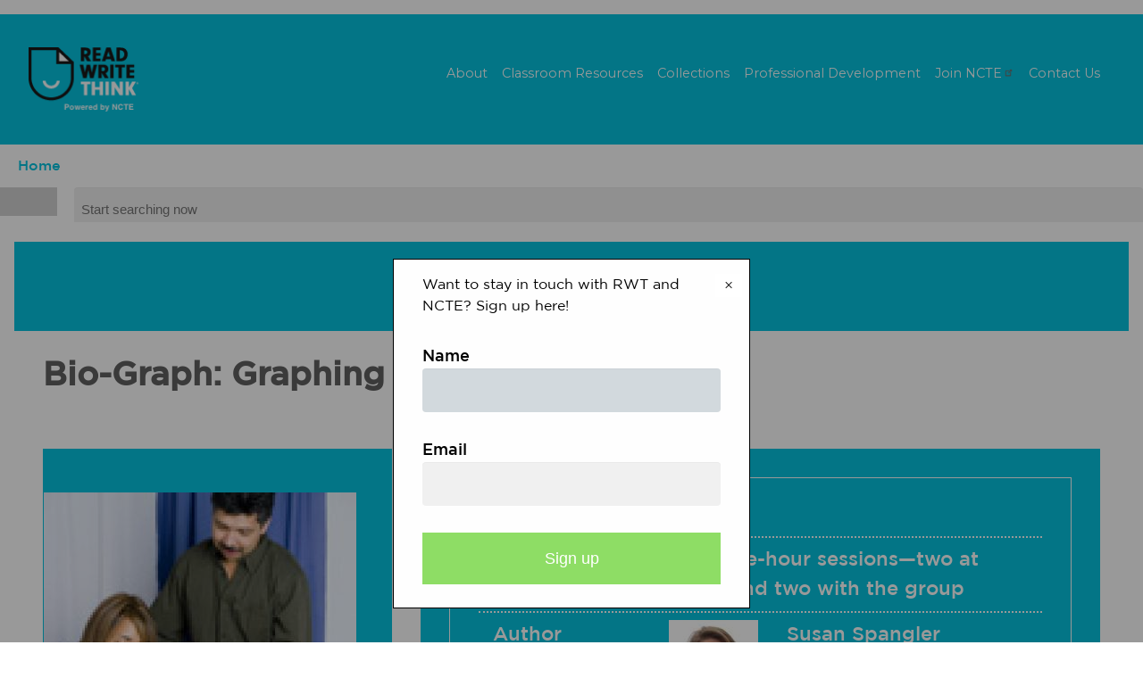

--- FILE ---
content_type: text/html; charset=UTF-8
request_url: https://www.readwritethink.org/parent-afterschool-resources/activities-projects/graph-graphing-life-events
body_size: 19380
content:


<!-- THEME DEBUG -->
<!-- THEME HOOK: 'html' -->
<!-- FILE NAME SUGGESTIONS:
   ▪️ html--resource--32588.html.twig
   ▪️ html--resource--%.html.twig
   ▪️ html--resource.html.twig
   ✅ html.html.twig
-->
<!-- BEGIN OUTPUT from 'core/modules/system/templates/html.html.twig' -->
<!DOCTYPE html>
<html lang="en" dir="ltr" prefix="og: https://ogp.me/ns#" class="path-parent-afterschool-resources-activities-projects-graph-graphing-life-events">
  <head>
    <meta charset="utf-8" />
<link rel="canonical" href="https://www.readwritethink.org/parent-afterschool-resources/activities-projects/graph-graphing-life-events" />
<meta name="Generator" content="Drupal 10 (https://www.drupal.org)" />
<meta name="MobileOptimized" content="width" />
<meta name="HandheldFriendly" content="true" />
<meta name="viewport" content="width=device-width, initial-scale=1.0" />
<script>window.a2a_config=window.a2a_config||{};a2a_config.callbacks=[];a2a_config.overlays=[];a2a_config.templates={};</script>

    <title>Bio-Graph: Graphing Life Events | Read Write Think</title>
    <link rel="stylesheet" media="all" href="/sites/default/files/css/css_dMFw9yKTnBTcVNYsL17aN7HfogEyG3JTOktI2Y_S0P8.css?delta=0&amp;language=en&amp;theme=read_write_think_v2&amp;include=[base64]" />
<link rel="stylesheet" media="all" href="/sites/default/files/css/css_grllRO2cB6HUEdkXIyWMdykftfXKstPjdqlwox_RjmA.css?delta=1&amp;language=en&amp;theme=read_write_think_v2&amp;include=[base64]" />
<link rel="stylesheet" media="print" href="/sites/default/files/css/css_ecDbkjz33kI_zCY9vkzcKA9SLRaADotrG1hHc_f9qPs.css?delta=2&amp;language=en&amp;theme=read_write_think_v2&amp;include=[base64]" />

    <script src="https://www.googletagmanager.com/gtag/js?id=UA-31675-33" async></script>
<script src="/sites/default/files/js/js_bHRkXcAaLE9BKuVfHxmjQJ3kxPZlVWP5zDAlz2ID3io.js?scope=header&amp;delta=1&amp;language=en&amp;theme=read_write_think_v2&amp;include=[base64]"></script>

  </head>
  <body>
        <a href="#main-content" class="visually-hidden focusable">
      Skip to main content
    </a>
    
    

<!-- THEME DEBUG -->
<!-- THEME HOOK: 'off_canvas_page_wrapper' -->
<!-- BEGIN OUTPUT from 'core/modules/system/templates/off-canvas-page-wrapper.html.twig' -->
  <div class="dialog-off-canvas-main-canvas" data-off-canvas-main-canvas>
    

<!-- THEME DEBUG -->
<!-- THEME HOOK: 'page' -->
<!-- FILE NAME SUGGESTIONS:
   ▪️ page--resource--32588.html.twig
   ▪️ page--resource--%.html.twig
   ▪️ page--resource.html.twig
   ✅ page.html.twig
-->
<!-- 💡 BEGIN CUSTOM TEMPLATE OUTPUT from 'themes/custom/read_write_think_v2/templates/layout/page.html.twig' -->

  

<!-- THEME DEBUG -->
<!-- THEME HOOK: 'region' -->
<!-- FILE NAME SUGGESTIONS:
   ▪️ region--pre-header.html.twig
   ✅ region.html.twig
-->
<!-- BEGIN OUTPUT from 'core/modules/system/templates/region.html.twig' -->
  <div>
    

<!-- THEME DEBUG -->
<!-- THEME HOOK: 'block' -->
<!-- FILE NAME SUGGESTIONS:
   ▪️ block--adbutlerleaderboard.html.twig
   ▪️ block--block-content--ad1c8363-b547-4ab1-970c-b3754f0bc83e.html.twig
   ▪️ block--block-content--id-view--adbutlerleaderboard--full.html.twig
   ▪️ block--block-content--id--adbutlerleaderboard.html.twig
   ▪️ block--block-content--view-type--code-snippet--full.html.twig
   ▪️ block--block-content--type--code-snippet.html.twig
   ▪️ block--block-content--view--full.html.twig
   ▪️ block--block-content.html.twig
   ✅ block.html.twig
-->
<!-- BEGIN OUTPUT from 'core/modules/block/templates/block.html.twig' -->
<div id="block-adbutlerleaderboard" data-block-plugin-id="block_content:ad1c8363-b547-4ab1-970c-b3754f0bc83e">
  
    
      

<!-- THEME DEBUG -->
<!-- THEME HOOK: 'field' -->
<!-- FILE NAME SUGGESTIONS:
   ▪️ field--block-content--field-code-snippet--code-snippet.html.twig
   ▪️ field--block-content--field-code-snippet.html.twig
   ▪️ field--block-content--code-snippet.html.twig
   ▪️ field--field-code-snippet.html.twig
   ▪️ field--text-long.html.twig
   ✅ field.html.twig
-->
<!-- 💡 BEGIN CUSTOM TEMPLATE OUTPUT from 'themes/custom/read_write_think_v2/templates/fields/field.html.twig' -->
            <div class="field field-name-field_code_snippet"><!-- 728x90 [async] -->
<div class="leaderboard-ad-block">
<script type="text/javascript">if (!window.AdButler){(function(){var s = document.createElement("script"); s.async = true; s.type = "text/javascript";s.src = 'https://servedbyadbutler.com/app.js';var n = document.getElementsByTagName("script")[0]; n.parentNode.insertBefore(s, n);}());}</script>
<script type="text/javascript">
var AdButler = AdButler || {}; AdButler.ads = AdButler.ads || [];
var abkw = window.abkw || '';
var plc578797 = window.plc578797 || 0;
document.write('<'+'div id="placement_578797_'+plc578797+'"></'+'div>');
AdButler.ads.push({handler: function(opt){ AdButler.register(184280, 578797, [728,90], 'placement_578797_'+opt.place, opt); }, opt: { place: plc578797++, keywords: abkw, domain: 'servedbyadbutler.com', click:'CLICK_MACRO_PLACEHOLDER' }});
</script>
</div>
</div>
      
<!-- END CUSTOM TEMPLATE OUTPUT from 'themes/custom/read_write_think_v2/templates/fields/field.html.twig' -->


  </div>

<!-- END OUTPUT from 'core/modules/block/templates/block.html.twig' -->


  </div>

<!-- END OUTPUT from 'core/modules/system/templates/region.html.twig' -->


<div class="layout_container">
  <!--<div class="feedback-notification-wrapper">
    <div class="feedback-notification">
      We have launched the new ReadWriteThink.org and we would love to get your feedback: <a href="/feedback" class="give-feedback-link">Give Feedback</a>
    </div>
    <div class="feedback-notification-button">
      <a href="/feedback"><i class="fa fa-commenting-o" aria-hidden="true"></i> Give Feedback</a>
    </div>-->
  </div>
  <header role="banner">
    <div class="header-layout-constraint">
      <div class="branding">
        <a href="https://www.readwritethink.org/">
          <span class="visually-hidden">ReadWriteThink - Powered by NCTE</span>
        </a>
      </div>
      <nav class="desktop-nav" role="navigation">
        

<!-- THEME DEBUG -->
<!-- THEME HOOK: 'menu__main' -->
<!-- FILE NAME SUGGESTIONS:
   ▪️ menu--main.html.twig
   ✅ menu.html.twig
-->
<!-- 💡 BEGIN CUSTOM TEMPLATE OUTPUT from 'themes/custom/read_write_think_v2/templates/navigation/menu.html.twig' -->

              <ul>
              <li>
        <a href="/about" data-drupal-link-system-path="node/6">About</a>
              </li>
          <li>
        <a href="/classroom-resources" data-drupal-link-system-path="node/8">Classroom Resources</a>
                  <div class="sub-menu">
                          <ul>
              <li>
        <a href="/classroom-resources/lesson-plans" data-drupal-link-system-path="node/9">Lesson Plans</a>
              </li>
          <li>
        <a href="/teaching-comics">Teaching Comics</a>
              </li>
          <li>
        <a href="/primary-source-strategies" data-drupal-link-system-path="primary-source-strategies">Teaching With Primary Resources</a>
              </li>
          <li>
        <a href="/calendar" data-drupal-link-system-path="classroom-resources/calendar">Calendar</a>
              </li>
          <li>
        <a href="/classroom-resources/printouts" data-drupal-link-system-path="node/10">Printouts</a>
              </li>
          <li>
        <a href="/classroom-resources/student-interactives" data-drupal-link-system-path="node/11">Student Interactives</a>
              </li>
        </ul>
  
          </div>
              </li>
          <li>
        <a href="/collections" data-drupal-link-system-path="node/51">Collections</a>
                  <div class="sub-menu">
                          <ul>
              <li>
        <a href="/collections/assessment" data-drupal-link-system-path="node/44">Assessment</a>
              </li>
          <li>
        <a href="/collections/authors" data-drupal-link-system-path="node/45">Authors</a>
              </li>
          <li>
        <a href="/collections/booklists" data-drupal-link-system-path="node/46">Booklists</a>
              </li>
          <li>
        <a href="/collections/media-literacy" data-drupal-link-system-path="node/47">Media Literacy</a>
              </li>
          <li>
        <a href="/collections/poetry" data-drupal-link-system-path="node/48">Poetry</a>
              </li>
          <li>
        <a href="/collections/primary-sources" data-drupal-link-system-path="node/3">Primary Sources</a>
              </li>
          <li>
        <a href="/collections/writing" data-drupal-link-system-path="node/49">Writing</a>
              </li>
        </ul>
  
          </div>
              </li>
          <li>
        <a href="/professional-development" data-drupal-link-system-path="node/12">Professional Development</a>
                  <div class="sub-menu">
                          <ul>
              <li>
        <a href="/professional-development/strategy-guides" data-drupal-link-system-path="node/41">Strategy Guides</a>
              </li>
          <li>
        <a href="/professional-development/professional-library" data-drupal-link-system-path="node/14">Professional Library</a>
              </li>
          <li>
        <a href="/professional-development/meetings-events" data-drupal-link-system-path="node/40">Meetings &amp; Events</a>
              </li>
        </ul>
  
          </div>
              </li>
          <li>
        <a href="https://ncte.org/membership/">Join NCTE</a>
              </li>
          <li>
        <a href="/contact" data-drupal-link-system-path="webform/contact">Contact Us</a>
              </li>
        </ul>
  


<!-- END CUSTOM TEMPLATE OUTPUT from 'themes/custom/read_write_think_v2/templates/navigation/menu.html.twig' -->


      </nav>
    </div>
      <button class="hamburger hamburger--slider nav-expander fixed" id="nav-expander" type="button">
        <span class="hamburger-box">
          <span class="hamburger-inner"></span>
        </span>
      </button>
    <nav class="mobile-nav" role="navigation">
      

<!-- THEME DEBUG -->
<!-- THEME HOOK: 'menu__main' -->
<!-- FILE NAME SUGGESTIONS:
   ▪️ menu--main.html.twig
   ✅ menu.html.twig
-->
<!-- 💡 BEGIN CUSTOM TEMPLATE OUTPUT from 'themes/custom/read_write_think_v2/templates/navigation/menu.html.twig' -->

              <ul>
              <li>
        <a href="/about" data-drupal-link-system-path="node/6">About</a>
              </li>
          <li>
        <a href="/classroom-resources" data-drupal-link-system-path="node/8">Classroom Resources</a>
                  <div class="sub-menu">
                          <ul>
              <li>
        <a href="/classroom-resources/lesson-plans" data-drupal-link-system-path="node/9">Lesson Plans</a>
              </li>
          <li>
        <a href="/teaching-comics">Teaching Comics</a>
              </li>
          <li>
        <a href="/primary-source-strategies" data-drupal-link-system-path="primary-source-strategies">Teaching With Primary Resources</a>
              </li>
          <li>
        <a href="/calendar" data-drupal-link-system-path="classroom-resources/calendar">Calendar</a>
              </li>
          <li>
        <a href="/classroom-resources/printouts" data-drupal-link-system-path="node/10">Printouts</a>
              </li>
          <li>
        <a href="/classroom-resources/student-interactives" data-drupal-link-system-path="node/11">Student Interactives</a>
              </li>
        </ul>
  
          </div>
              </li>
          <li>
        <a href="/collections" data-drupal-link-system-path="node/51">Collections</a>
                  <div class="sub-menu">
                          <ul>
              <li>
        <a href="/collections/assessment" data-drupal-link-system-path="node/44">Assessment</a>
              </li>
          <li>
        <a href="/collections/authors" data-drupal-link-system-path="node/45">Authors</a>
              </li>
          <li>
        <a href="/collections/booklists" data-drupal-link-system-path="node/46">Booklists</a>
              </li>
          <li>
        <a href="/collections/media-literacy" data-drupal-link-system-path="node/47">Media Literacy</a>
              </li>
          <li>
        <a href="/collections/poetry" data-drupal-link-system-path="node/48">Poetry</a>
              </li>
          <li>
        <a href="/collections/primary-sources" data-drupal-link-system-path="node/3">Primary Sources</a>
              </li>
          <li>
        <a href="/collections/writing" data-drupal-link-system-path="node/49">Writing</a>
              </li>
        </ul>
  
          </div>
              </li>
          <li>
        <a href="/professional-development" data-drupal-link-system-path="node/12">Professional Development</a>
                  <div class="sub-menu">
                          <ul>
              <li>
        <a href="/professional-development/strategy-guides" data-drupal-link-system-path="node/41">Strategy Guides</a>
              </li>
          <li>
        <a href="/professional-development/professional-library" data-drupal-link-system-path="node/14">Professional Library</a>
              </li>
          <li>
        <a href="/professional-development/meetings-events" data-drupal-link-system-path="node/40">Meetings &amp; Events</a>
              </li>
        </ul>
  
          </div>
              </li>
          <li>
        <a href="https://ncte.org/membership/">Join NCTE</a>
              </li>
          <li>
        <a href="/contact" data-drupal-link-system-path="webform/contact">Contact Us</a>
              </li>
        </ul>
  


<!-- END CUSTOM TEMPLATE OUTPUT from 'themes/custom/read_write_think_v2/templates/navigation/menu.html.twig' -->


      <div class="social-navigation-wrap">
        <ul id="menu-social-navigation-1" class="social social-circle header-social-menu clearfix">
          <li class="menu-item menu-facebook"><a target="_blank" href="http://www.facebook.com/ReadWriteThink.org"><span class="visually-hidden">Facebook</span></a></li>
          <li class="menu-item menu-twitter"><a target="_blank" href="https://twitter.com/RWTnow"><span class="visually-hidden">Twitter</span></a></li>
          <li class="menu-item menu-instagram"><a href="https://www.instagram.com/rwt_ncte/" target="_blank"><span class="visually-hidden">Instagram</span></a></li>
          <li class="menu-item menu-pinterest"><a target="_blank" href="https://www.pinterest.com/rwtnow/"><span class="visually-hidden">Pinterest</span></a></li>
          <li class="menu-item menu-youtube"><a target="_blank" href="https://www.youtube.com/channel/UCGn872Q9PiqLAAYpEdG7xHw"><span class="visually-hidden">YouTube</span></a></li>
        </ul>
      </div>
    </nav>
  </header>

  
  

  

  

  <main role="main">
    <a id="main-content" tabindex="-1"></a>        <div class="layout_container layout-content with-facets">

      <div class="breadbrumbs-wrapper">
        

<!-- THEME DEBUG -->
<!-- THEME HOOK: 'region' -->
<!-- FILE NAME SUGGESTIONS:
   ▪️ region--breadcrumb.html.twig
   ✅ region.html.twig
-->
<!-- BEGIN OUTPUT from 'core/modules/system/templates/region.html.twig' -->
  <div>
    

<!-- THEME DEBUG -->
<!-- THEME HOOK: 'block' -->
<!-- FILE NAME SUGGESTIONS:
   ▪️ block--read-write-think-v2-breadcrumbs.html.twig
   ▪️ block--system-breadcrumb-block.html.twig
   ▪️ block--system.html.twig
   ✅ block.html.twig
-->
<!-- BEGIN OUTPUT from 'core/modules/block/templates/block.html.twig' -->
<div id="block-read-write-think-v2-breadcrumbs" data-block-plugin-id="system_breadcrumb_block">
  
    
      

<!-- THEME DEBUG -->
<!-- THEME HOOK: 'breadcrumb' -->
<!-- BEGIN OUTPUT from 'core/modules/system/templates/breadcrumb.html.twig' -->
  <nav role="navigation" aria-labelledby="system-breadcrumb">
    <h2 id="system-breadcrumb" class="visually-hidden">Breadcrumb</h2>
    <ol>
          <li>
                  <a href="/">Home</a>
              </li>
        </ol>
  </nav>

<!-- END OUTPUT from 'core/modules/system/templates/breadcrumb.html.twig' -->


  </div>

<!-- END OUTPUT from 'core/modules/block/templates/block.html.twig' -->


  </div>

<!-- END OUTPUT from 'core/modules/system/templates/region.html.twig' -->


      </div>
      <div class="site-search-form">
        

<!-- THEME DEBUG -->
<!-- THEME HOOK: 'block' -->
<!-- FILE NAME SUGGESTIONS:
   ▪️ block--views-exposed-filter-block--search-page-1.html.twig
   ▪️ block--views-exposed-filter-block.html.twig
   ▪️ block--views.html.twig
   ✅ block.html.twig
-->
<!-- BEGIN OUTPUT from 'core/modules/block/templates/block.html.twig' -->
<div class="views-exposed-form" data-drupal-selector="views-exposed-form-search-page-1" data-block-plugin-id="views_exposed_filter_block:search-page_1">
  
    
      

<!-- THEME DEBUG -->
<!-- THEME HOOK: 'form' -->
<!-- BEGIN OUTPUT from 'core/modules/system/templates/form.html.twig' -->
<form action="/search" method="get" id="views-exposed-form-search-page-1" accept-charset="UTF-8">
  

<!-- THEME DEBUG -->
<!-- THEME HOOK: 'views_exposed_form' -->
<!-- BEGIN OUTPUT from 'core/modules/views/templates/views-exposed-form.html.twig' -->


<!-- THEME DEBUG -->
<!-- THEME HOOK: 'form_element' -->
<!-- BEGIN OUTPUT from 'core/modules/system/templates/form-element.html.twig' -->
<div class="js-form-item form-item js-form-type-textfield form-item-s js-form-item-s">
      

<!-- THEME DEBUG -->
<!-- THEME HOOK: 'form_element_label' -->
<!-- BEGIN OUTPUT from 'core/modules/system/templates/form-element-label.html.twig' -->
<label for="edit-s">Search</label>
<!-- END OUTPUT from 'core/modules/system/templates/form-element-label.html.twig' -->


        

<!-- THEME DEBUG -->
<!-- THEME HOOK: 'input__textfield' -->
<!-- FILE NAME SUGGESTIONS:
   ▪️ input--textfield.html.twig
   ✅ input.html.twig
-->
<!-- BEGIN OUTPUT from 'core/modules/system/templates/input.html.twig' -->
<input placeholder="Start searching now" data-drupal-selector="edit-s" type="text" id="edit-s" name="s" value="" size="30" maxlength="128" class="form-text" />

<!-- END OUTPUT from 'core/modules/system/templates/input.html.twig' -->


        </div>

<!-- END OUTPUT from 'core/modules/system/templates/form-element.html.twig' -->



<!-- THEME DEBUG -->
<!-- THEME HOOK: 'container' -->
<!-- BEGIN OUTPUT from 'core/modules/system/templates/container.html.twig' -->
<div data-drupal-selector="edit-actions" class="form-actions js-form-wrapper form-wrapper" id="edit-actions">

<!-- THEME DEBUG -->
<!-- THEME HOOK: 'input__submit' -->
<!-- FILE NAME SUGGESTIONS:
   ▪️ input--submit.html.twig
   ✅ input.html.twig
-->
<!-- BEGIN OUTPUT from 'core/modules/system/templates/input.html.twig' -->
<input data-drupal-selector="edit-submit-search" type="submit" id="edit-submit-search" value="" class="button js-form-submit form-submit" />

<!-- END OUTPUT from 'core/modules/system/templates/input.html.twig' -->

</div>

<!-- END OUTPUT from 'core/modules/system/templates/container.html.twig' -->



<!-- END OUTPUT from 'core/modules/views/templates/views-exposed-form.html.twig' -->


</form>

<!-- END OUTPUT from 'core/modules/system/templates/form.html.twig' -->


  </div>

<!-- END OUTPUT from 'core/modules/block/templates/block.html.twig' -->


      </div>

      <div class="pure-container" data-effect="pure-effect-slide">

                  <input type="checkbox" id="pure-toggle-left" class="pure-toggle" data-toggle="left">
          <label class="pure-toggle-label" for="pure-toggle-left" data-toggle-label="left">
            <i class="fas fa-sliders-h"></i>
          </label>
          <div class="pure-drawer" data-position="left">
            <aside class="facets" role="complementary">
                              <div style="display: none !important;">

<!-- THEME DEBUG -->
<!-- THEME HOOK: 'container' -->
<!-- BEGIN OUTPUT from 'core/modules/system/templates/container.html.twig' -->
<div class="views-element-container">

<!-- THEME DEBUG -->
<!-- THEME HOOK: 'views_view' -->
<!-- FILE NAME SUGGESTIONS:
   ▪️ views-view--search-block-for-facets.html.twig
   ✅ views-view.html.twig
-->
<!-- 💡 BEGIN CUSTOM TEMPLATE OUTPUT from 'themes/custom/read_write_think_v2/templates/views/views-view.html.twig' -->
<div class="views js-view-dom-id-86461e76678fb29eeb7c68889be5b5edbefe7f39fbbbf73e91d423b4a5985166 search-block-for-facets display-block_1">
  
  
  

  
  
  

  

<!-- THEME DEBUG -->
<!-- THEME HOOK: 'views_view_unformatted' -->
<!-- BEGIN OUTPUT from 'core/modules/views/templates/views-view-unformatted.html.twig' -->
    <div class="views-row">

<!-- THEME DEBUG -->
<!-- THEME HOOK: 'views_view_fields' -->
<!-- BEGIN OUTPUT from 'core/modules/views/templates/views-view-fields.html.twig' -->
<div class="views-field views-field-title"><span class="field-content">

<!-- THEME DEBUG -->
<!-- THEME HOOK: 'views_view_field' -->
<!-- BEGIN OUTPUT from 'core/modules/views/templates/views-view-field.html.twig' -->
Help a Child Choose a Book
<!-- END OUTPUT from 'core/modules/views/templates/views-view-field.html.twig' -->

</span></div><div class="views-field views-field-resource-type"><span class="field-content">

<!-- THEME DEBUG -->
<!-- THEME HOOK: 'views_view_field' -->
<!-- BEGIN OUTPUT from 'core/modules/views/templates/views-view-field.html.twig' -->

<!-- END OUTPUT from 'core/modules/views/templates/views-view-field.html.twig' -->

</span></div>
<!-- END OUTPUT from 'core/modules/views/templates/views-view-fields.html.twig' -->

</div>
    <div class="views-row">

<!-- THEME DEBUG -->
<!-- THEME HOOK: 'views_view_fields' -->
<!-- BEGIN OUTPUT from 'core/modules/views/templates/views-view-fields.html.twig' -->
<div class="views-field views-field-title"><span class="field-content">

<!-- THEME DEBUG -->
<!-- THEME HOOK: 'views_view_field' -->
<!-- BEGIN OUTPUT from 'core/modules/views/templates/views-view-field.html.twig' -->
Nonfiction Roundup
<!-- END OUTPUT from 'core/modules/views/templates/views-view-field.html.twig' -->

</span></div><div class="views-field views-field-resource-type"><span class="field-content">

<!-- THEME DEBUG -->
<!-- THEME HOOK: 'views_view_field' -->
<!-- BEGIN OUTPUT from 'core/modules/views/templates/views-view-field.html.twig' -->

<!-- END OUTPUT from 'core/modules/views/templates/views-view-field.html.twig' -->

</span></div>
<!-- END OUTPUT from 'core/modules/views/templates/views-view-fields.html.twig' -->

</div>
    <div class="views-row">

<!-- THEME DEBUG -->
<!-- THEME HOOK: 'views_view_fields' -->
<!-- BEGIN OUTPUT from 'core/modules/views/templates/views-view-fields.html.twig' -->
<div class="views-field views-field-title"><span class="field-content">

<!-- THEME DEBUG -->
<!-- THEME HOOK: 'views_view_field' -->
<!-- BEGIN OUTPUT from 'core/modules/views/templates/views-view-field.html.twig' -->
Teens and Trauma
<!-- END OUTPUT from 'core/modules/views/templates/views-view-field.html.twig' -->

</span></div><div class="views-field views-field-resource-type"><span class="field-content">

<!-- THEME DEBUG -->
<!-- THEME HOOK: 'views_view_field' -->
<!-- BEGIN OUTPUT from 'core/modules/views/templates/views-view-field.html.twig' -->

<!-- END OUTPUT from 'core/modules/views/templates/views-view-field.html.twig' -->

</span></div>
<!-- END OUTPUT from 'core/modules/views/templates/views-view-fields.html.twig' -->

</div>
    <div class="views-row">

<!-- THEME DEBUG -->
<!-- THEME HOOK: 'views_view_fields' -->
<!-- BEGIN OUTPUT from 'core/modules/views/templates/views-view-fields.html.twig' -->
<div class="views-field views-field-title"><span class="field-content">

<!-- THEME DEBUG -->
<!-- THEME HOOK: 'views_view_field' -->
<!-- BEGIN OUTPUT from 'core/modules/views/templates/views-view-field.html.twig' -->
A Conversation with Kristin Cashore
<!-- END OUTPUT from 'core/modules/views/templates/views-view-field.html.twig' -->

</span></div><div class="views-field views-field-resource-type"><span class="field-content">

<!-- THEME DEBUG -->
<!-- THEME HOOK: 'views_view_field' -->
<!-- BEGIN OUTPUT from 'core/modules/views/templates/views-view-field.html.twig' -->

<!-- END OUTPUT from 'core/modules/views/templates/views-view-field.html.twig' -->

</span></div>
<!-- END OUTPUT from 'core/modules/views/templates/views-view-fields.html.twig' -->

</div>
    <div class="views-row">

<!-- THEME DEBUG -->
<!-- THEME HOOK: 'views_view_fields' -->
<!-- BEGIN OUTPUT from 'core/modules/views/templates/views-view-fields.html.twig' -->
<div class="views-field views-field-title"><span class="field-content">

<!-- THEME DEBUG -->
<!-- THEME HOOK: 'views_view_field' -->
<!-- BEGIN OUTPUT from 'core/modules/views/templates/views-view-field.html.twig' -->
Fairy Tale Retellings
<!-- END OUTPUT from 'core/modules/views/templates/views-view-field.html.twig' -->

</span></div><div class="views-field views-field-resource-type"><span class="field-content">

<!-- THEME DEBUG -->
<!-- THEME HOOK: 'views_view_field' -->
<!-- BEGIN OUTPUT from 'core/modules/views/templates/views-view-field.html.twig' -->

<!-- END OUTPUT from 'core/modules/views/templates/views-view-field.html.twig' -->

</span></div>
<!-- END OUTPUT from 'core/modules/views/templates/views-view-fields.html.twig' -->

</div>

<!-- END OUTPUT from 'core/modules/views/templates/views-view-unformatted.html.twig' -->


    

  
  

  
  
</div>

<!-- END CUSTOM TEMPLATE OUTPUT from 'themes/custom/read_write_think_v2/templates/views/views-view.html.twig' -->

</div>

<!-- END OUTPUT from 'core/modules/system/templates/container.html.twig' -->

</div>
                            

<!-- THEME DEBUG -->
<!-- THEME HOOK: 'region' -->
<!-- FILE NAME SUGGESTIONS:
   ▪️ region--sidebar-first.html.twig
   ✅ region.html.twig
-->
<!-- BEGIN OUTPUT from 'core/modules/system/templates/region.html.twig' -->
  <div>
    

<!-- THEME DEBUG -->
<!-- THEME HOOK: 'sidebar_product_menu' -->
<!-- 💡 BEGIN CUSTOM TEMPLATE OUTPUT from 'themes/custom/read_write_think_v2/templates/sidebar-product-menu.html.twig' -->
  

<!-- THEME DEBUG -->
<!-- THEME HOOK: 'sidebar_product_menu_block' -->
<!-- 💡 BEGIN CUSTOM TEMPLATE OUTPUT from 'themes/custom/read_write_think_v2/templates/sidebar-product-menu-block.html.twig' -->
<div class="block block-facets">
      <h2>Grades</h2>
          

<!-- THEME DEBUG -->
<!-- THEME HOOK: 'block' -->
<!-- FILE NAME SUGGESTIONS:
   ▪️ block--facet-block--grades-block.html.twig
   ▪️ block--facet-block.html.twig
   ▪️ block--facets.html.twig
   ✅ block.html.twig
-->
<!-- BEGIN OUTPUT from 'core/modules/block/templates/block.html.twig' -->
<div class="facet-inactive block-facet--links" data-block-plugin-id="facet_block:grades_block">
  
    
      

<!-- THEME DEBUG -->
<!-- THEME HOOK: 'facets_item_list__links__grades_block' -->
<!-- FILE NAME SUGGESTIONS:
   ▪️ facets-item-list--links--grades-block.html.twig
   ▪️ facets-item-list--links.html.twig
   ✅ facets-item-list.html.twig
-->
<!-- BEGIN OUTPUT from 'modules/contrib/facets/templates/facets-item-list.html.twig' -->
<div class="facets-widget-links">
      <ul data-drupal-facet-filter-key="f" data-drupal-facet-id="grades_block" data-drupal-facet-alias="grades" class="facet-inactive js-facets-links item-list__links"><li class="facet-item"><a href="/search/grades/796" data-drupal-facet-item-id="grades-796" data-drupal-facet-item-value="796" data-drupal-facet-item-count="21" data-drupal-facet-filter-value="grades:796" data-drupal-facet-widget-element-class="facets-link">

<!-- THEME DEBUG -->
<!-- THEME HOOK: 'facets_result_item' -->
<!-- FILE NAME SUGGESTIONS:
   ▪️ facets-result-item--links--grades-block.html.twig
   ▪️ facets-result-item--links.html.twig
   ✅ facets-result-item.html.twig
-->
<!-- BEGIN OUTPUT from 'modules/contrib/facets/templates/facets-result-item.html.twig' -->
<span class="facet-item__value">1</span>
  <span class="facet-item__count">(21)</span>

<!-- END OUTPUT from 'modules/contrib/facets/templates/facets-result-item.html.twig' -->

</a></li><li class="facet-item"><a href="/search/grades/795" data-drupal-facet-item-id="grades-795" data-drupal-facet-item-value="795" data-drupal-facet-item-count="22" data-drupal-facet-filter-value="grades:795" data-drupal-facet-widget-element-class="facets-link">

<!-- THEME DEBUG -->
<!-- THEME HOOK: 'facets_result_item' -->
<!-- FILE NAME SUGGESTIONS:
   ▪️ facets-result-item--links--grades-block.html.twig
   ▪️ facets-result-item--links.html.twig
   ✅ facets-result-item.html.twig
-->
<!-- BEGIN OUTPUT from 'modules/contrib/facets/templates/facets-result-item.html.twig' -->
<span class="facet-item__value">2</span>
  <span class="facet-item__count">(22)</span>

<!-- END OUTPUT from 'modules/contrib/facets/templates/facets-result-item.html.twig' -->

</a></li><li class="facet-item"><a href="/search/grades/794" data-drupal-facet-item-id="grades-794" data-drupal-facet-item-value="794" data-drupal-facet-item-count="23" data-drupal-facet-filter-value="grades:794" data-drupal-facet-widget-element-class="facets-link">

<!-- THEME DEBUG -->
<!-- THEME HOOK: 'facets_result_item' -->
<!-- FILE NAME SUGGESTIONS:
   ▪️ facets-result-item--links--grades-block.html.twig
   ▪️ facets-result-item--links.html.twig
   ✅ facets-result-item.html.twig
-->
<!-- BEGIN OUTPUT from 'modules/contrib/facets/templates/facets-result-item.html.twig' -->
<span class="facet-item__value">3</span>
  <span class="facet-item__count">(23)</span>

<!-- END OUTPUT from 'modules/contrib/facets/templates/facets-result-item.html.twig' -->

</a></li><li class="facet-item"><a href="/search/grades/797" data-drupal-facet-item-id="grades-797" data-drupal-facet-item-value="797" data-drupal-facet-item-count="25" data-drupal-facet-filter-value="grades:797" data-drupal-facet-widget-element-class="facets-link">

<!-- THEME DEBUG -->
<!-- THEME HOOK: 'facets_result_item' -->
<!-- FILE NAME SUGGESTIONS:
   ▪️ facets-result-item--links--grades-block.html.twig
   ▪️ facets-result-item--links.html.twig
   ✅ facets-result-item.html.twig
-->
<!-- BEGIN OUTPUT from 'modules/contrib/facets/templates/facets-result-item.html.twig' -->
<span class="facet-item__value">4</span>
  <span class="facet-item__count">(25)</span>

<!-- END OUTPUT from 'modules/contrib/facets/templates/facets-result-item.html.twig' -->

</a></li><li class="facet-item"><a href="/search/grades/798" data-drupal-facet-item-id="grades-798" data-drupal-facet-item-value="798" data-drupal-facet-item-count="26" data-drupal-facet-filter-value="grades:798" data-drupal-facet-widget-element-class="facets-link">

<!-- THEME DEBUG -->
<!-- THEME HOOK: 'facets_result_item' -->
<!-- FILE NAME SUGGESTIONS:
   ▪️ facets-result-item--links--grades-block.html.twig
   ▪️ facets-result-item--links.html.twig
   ✅ facets-result-item.html.twig
-->
<!-- BEGIN OUTPUT from 'modules/contrib/facets/templates/facets-result-item.html.twig' -->
<span class="facet-item__value">5</span>
  <span class="facet-item__count">(26)</span>

<!-- END OUTPUT from 'modules/contrib/facets/templates/facets-result-item.html.twig' -->

</a></li><li class="facet-item"><a href="/search/grades/799" data-drupal-facet-item-id="grades-799" data-drupal-facet-item-value="799" data-drupal-facet-item-count="105" data-drupal-facet-filter-value="grades:799" data-drupal-facet-widget-element-class="facets-link">

<!-- THEME DEBUG -->
<!-- THEME HOOK: 'facets_result_item' -->
<!-- FILE NAME SUGGESTIONS:
   ▪️ facets-result-item--links--grades-block.html.twig
   ▪️ facets-result-item--links.html.twig
   ✅ facets-result-item.html.twig
-->
<!-- BEGIN OUTPUT from 'modules/contrib/facets/templates/facets-result-item.html.twig' -->
<span class="facet-item__value">6</span>
  <span class="facet-item__count">(105)</span>

<!-- END OUTPUT from 'modules/contrib/facets/templates/facets-result-item.html.twig' -->

</a></li><li class="facet-item"><a href="/search/grades/800" data-drupal-facet-item-id="grades-800" data-drupal-facet-item-value="800" data-drupal-facet-item-count="105" data-drupal-facet-filter-value="grades:800" data-drupal-facet-widget-element-class="facets-link">

<!-- THEME DEBUG -->
<!-- THEME HOOK: 'facets_result_item' -->
<!-- FILE NAME SUGGESTIONS:
   ▪️ facets-result-item--links--grades-block.html.twig
   ▪️ facets-result-item--links.html.twig
   ✅ facets-result-item.html.twig
-->
<!-- BEGIN OUTPUT from 'modules/contrib/facets/templates/facets-result-item.html.twig' -->
<span class="facet-item__value">7</span>
  <span class="facet-item__count">(105)</span>

<!-- END OUTPUT from 'modules/contrib/facets/templates/facets-result-item.html.twig' -->

</a></li><li class="facet-item"><a href="/search/grades/801" data-drupal-facet-item-id="grades-801" data-drupal-facet-item-value="801" data-drupal-facet-item-count="105" data-drupal-facet-filter-value="grades:801" data-drupal-facet-widget-element-class="facets-link">

<!-- THEME DEBUG -->
<!-- THEME HOOK: 'facets_result_item' -->
<!-- FILE NAME SUGGESTIONS:
   ▪️ facets-result-item--links--grades-block.html.twig
   ▪️ facets-result-item--links.html.twig
   ✅ facets-result-item.html.twig
-->
<!-- BEGIN OUTPUT from 'modules/contrib/facets/templates/facets-result-item.html.twig' -->
<span class="facet-item__value">8</span>
  <span class="facet-item__count">(105)</span>

<!-- END OUTPUT from 'modules/contrib/facets/templates/facets-result-item.html.twig' -->

</a></li><li class="facet-item"><a href="/search/grades/802" data-drupal-facet-item-id="grades-802" data-drupal-facet-item-value="802" data-drupal-facet-item-count="104" data-drupal-facet-filter-value="grades:802" data-drupal-facet-widget-element-class="facets-link">

<!-- THEME DEBUG -->
<!-- THEME HOOK: 'facets_result_item' -->
<!-- FILE NAME SUGGESTIONS:
   ▪️ facets-result-item--links--grades-block.html.twig
   ▪️ facets-result-item--links.html.twig
   ✅ facets-result-item.html.twig
-->
<!-- BEGIN OUTPUT from 'modules/contrib/facets/templates/facets-result-item.html.twig' -->
<span class="facet-item__value">9</span>
  <span class="facet-item__count">(104)</span>

<!-- END OUTPUT from 'modules/contrib/facets/templates/facets-result-item.html.twig' -->

</a></li><li class="facet-item"><a href="/search/grades/805" data-drupal-facet-item-id="grades-805" data-drupal-facet-item-value="805" data-drupal-facet-item-count="104" data-drupal-facet-filter-value="grades:805" data-drupal-facet-widget-element-class="facets-link">

<!-- THEME DEBUG -->
<!-- THEME HOOK: 'facets_result_item' -->
<!-- FILE NAME SUGGESTIONS:
   ▪️ facets-result-item--links--grades-block.html.twig
   ▪️ facets-result-item--links.html.twig
   ✅ facets-result-item.html.twig
-->
<!-- BEGIN OUTPUT from 'modules/contrib/facets/templates/facets-result-item.html.twig' -->
<span class="facet-item__value">10</span>
  <span class="facet-item__count">(104)</span>

<!-- END OUTPUT from 'modules/contrib/facets/templates/facets-result-item.html.twig' -->

</a></li><li class="facet-item"><a href="/search/grades/803" data-drupal-facet-item-id="grades-803" data-drupal-facet-item-value="803" data-drupal-facet-item-count="102" data-drupal-facet-filter-value="grades:803" data-drupal-facet-widget-element-class="facets-link">

<!-- THEME DEBUG -->
<!-- THEME HOOK: 'facets_result_item' -->
<!-- FILE NAME SUGGESTIONS:
   ▪️ facets-result-item--links--grades-block.html.twig
   ▪️ facets-result-item--links.html.twig
   ✅ facets-result-item.html.twig
-->
<!-- BEGIN OUTPUT from 'modules/contrib/facets/templates/facets-result-item.html.twig' -->
<span class="facet-item__value">11</span>
  <span class="facet-item__count">(102)</span>

<!-- END OUTPUT from 'modules/contrib/facets/templates/facets-result-item.html.twig' -->

</a></li><li class="facet-item"><a href="/search/grades/804" data-drupal-facet-item-id="grades-804" data-drupal-facet-item-value="804" data-drupal-facet-item-count="102" data-drupal-facet-filter-value="grades:804" data-drupal-facet-widget-element-class="facets-link">

<!-- THEME DEBUG -->
<!-- THEME HOOK: 'facets_result_item' -->
<!-- FILE NAME SUGGESTIONS:
   ▪️ facets-result-item--links--grades-block.html.twig
   ▪️ facets-result-item--links.html.twig
   ✅ facets-result-item.html.twig
-->
<!-- BEGIN OUTPUT from 'modules/contrib/facets/templates/facets-result-item.html.twig' -->
<span class="facet-item__value">12</span>
  <span class="facet-item__count">(102)</span>

<!-- END OUTPUT from 'modules/contrib/facets/templates/facets-result-item.html.twig' -->

</a></li><li class="facet-item"><a href="/search/grades/793" data-drupal-facet-item-id="grades-793" data-drupal-facet-item-value="793" data-drupal-facet-item-count="20" data-drupal-facet-filter-value="grades:793" data-drupal-facet-widget-element-class="facets-link">

<!-- THEME DEBUG -->
<!-- THEME HOOK: 'facets_result_item' -->
<!-- FILE NAME SUGGESTIONS:
   ▪️ facets-result-item--links--grades-block.html.twig
   ▪️ facets-result-item--links.html.twig
   ✅ facets-result-item.html.twig
-->
<!-- BEGIN OUTPUT from 'modules/contrib/facets/templates/facets-result-item.html.twig' -->
<span class="facet-item__value">K</span>
  <span class="facet-item__count">(20)</span>

<!-- END OUTPUT from 'modules/contrib/facets/templates/facets-result-item.html.twig' -->

</a></li></ul>
</div>

<!-- END OUTPUT from 'modules/contrib/facets/templates/facets-item-list.html.twig' -->


  </div>

<!-- END OUTPUT from 'core/modules/block/templates/block.html.twig' -->


  </div>

<!-- END CUSTOM TEMPLATE OUTPUT from 'themes/custom/read_write_think_v2/templates/sidebar-product-menu-block.html.twig' -->


  

<!-- THEME DEBUG -->
<!-- THEME HOOK: 'sidebar_product_menu_block' -->
<!-- 💡 BEGIN CUSTOM TEMPLATE OUTPUT from 'themes/custom/read_write_think_v2/templates/sidebar-product-menu-block.html.twig' -->
<div class="block block-facets">
      <h2>Type</h2>
          
  </div>

<!-- END CUSTOM TEMPLATE OUTPUT from 'themes/custom/read_write_think_v2/templates/sidebar-product-menu-block.html.twig' -->


  

<!-- THEME DEBUG -->
<!-- THEME HOOK: 'sidebar_product_menu_block' -->
<!-- 💡 BEGIN CUSTOM TEMPLATE OUTPUT from 'themes/custom/read_write_think_v2/templates/sidebar-product-menu-block.html.twig' -->
<div class="block block-facets">
      <h2>Learning objectives</h2>
          

<!-- THEME DEBUG -->
<!-- THEME HOOK: 'block' -->
<!-- FILE NAME SUGGESTIONS:
   ▪️ block--facet-block--learning-objectives-block.html.twig
   ▪️ block--facet-block.html.twig
   ▪️ block--facets.html.twig
   ✅ block.html.twig
-->
<!-- BEGIN OUTPUT from 'core/modules/block/templates/block.html.twig' -->
<div class="facet-inactive block-facet--links" data-block-plugin-id="facet_block:learning_objectives_block">
  
    
      

<!-- THEME DEBUG -->
<!-- THEME HOOK: 'facets_item_list__links__learning_objectives_block' -->
<!-- FILE NAME SUGGESTIONS:
   ▪️ facets-item-list--links--learning-objectives-block.html.twig
   ▪️ facets-item-list--links.html.twig
   ✅ facets-item-list.html.twig
-->
<!-- BEGIN OUTPUT from 'modules/contrib/facets/templates/facets-item-list.html.twig' -->
<div class="facets-widget-links">
      <ul data-drupal-facet-filter-key="f" data-drupal-facet-id="learning_objectives_block" data-drupal-facet-alias="learning_objectives" class="facet-inactive js-facets-links item-list__links"><li class="facet-item"><a href="/search/learning_objectives/779" data-drupal-facet-item-id="learning-objectives-779" data-drupal-facet-item-value="779" data-drupal-facet-item-count="7" data-drupal-facet-filter-value="learning_objectives:779" data-drupal-facet-widget-element-class="facets-link">

<!-- THEME DEBUG -->
<!-- THEME HOOK: 'facets_result_item' -->
<!-- FILE NAME SUGGESTIONS:
   ▪️ facets-result-item--links--learning-objectives-block.html.twig
   ▪️ facets-result-item--links.html.twig
   ✅ facets-result-item.html.twig
-->
<!-- BEGIN OUTPUT from 'modules/contrib/facets/templates/facets-result-item.html.twig' -->
<span class="facet-item__value">collaboration</span>
  <span class="facet-item__count">(7)</span>

<!-- END OUTPUT from 'modules/contrib/facets/templates/facets-result-item.html.twig' -->

</a></li><li class="facet-item"><a href="/search/learning_objectives/771" data-drupal-facet-item-id="learning-objectives-771" data-drupal-facet-item-value="771" data-drupal-facet-item-count="29" data-drupal-facet-filter-value="learning_objectives:771" data-drupal-facet-widget-element-class="facets-link">

<!-- THEME DEBUG -->
<!-- THEME HOOK: 'facets_result_item' -->
<!-- FILE NAME SUGGESTIONS:
   ▪️ facets-result-item--links--learning-objectives-block.html.twig
   ▪️ facets-result-item--links.html.twig
   ✅ facets-result-item.html.twig
-->
<!-- BEGIN OUTPUT from 'modules/contrib/facets/templates/facets-result-item.html.twig' -->
<span class="facet-item__value">Comprehension</span>
  <span class="facet-item__count">(29)</span>

<!-- END OUTPUT from 'modules/contrib/facets/templates/facets-result-item.html.twig' -->

</a></li><li class="facet-item"><a href="/search/learning_objectives/786" data-drupal-facet-item-id="learning-objectives-786" data-drupal-facet-item-value="786" data-drupal-facet-item-count="36" data-drupal-facet-filter-value="learning_objectives:786" data-drupal-facet-widget-element-class="facets-link">

<!-- THEME DEBUG -->
<!-- THEME HOOK: 'facets_result_item' -->
<!-- FILE NAME SUGGESTIONS:
   ▪️ facets-result-item--links--learning-objectives-block.html.twig
   ▪️ facets-result-item--links.html.twig
   ✅ facets-result-item.html.twig
-->
<!-- BEGIN OUTPUT from 'modules/contrib/facets/templates/facets-result-item.html.twig' -->
<span class="facet-item__value">critical thinking</span>
  <span class="facet-item__count">(36)</span>

<!-- END OUTPUT from 'modules/contrib/facets/templates/facets-result-item.html.twig' -->

</a></li><li class="facet-item"><a href="/search/learning_objectives/789" data-drupal-facet-item-id="learning-objectives-789" data-drupal-facet-item-value="789" data-drupal-facet-item-count="13" data-drupal-facet-filter-value="learning_objectives:789" data-drupal-facet-widget-element-class="facets-link">

<!-- THEME DEBUG -->
<!-- THEME HOOK: 'facets_result_item' -->
<!-- FILE NAME SUGGESTIONS:
   ▪️ facets-result-item--links--learning-objectives-block.html.twig
   ▪️ facets-result-item--links.html.twig
   ✅ facets-result-item.html.twig
-->
<!-- BEGIN OUTPUT from 'modules/contrib/facets/templates/facets-result-item.html.twig' -->
<span class="facet-item__value">digital literacy</span>
  <span class="facet-item__count">(13)</span>

<!-- END OUTPUT from 'modules/contrib/facets/templates/facets-result-item.html.twig' -->

</a></li><li class="facet-item"><a href="/search/learning_objectives/772" data-drupal-facet-item-id="learning-objectives-772" data-drupal-facet-item-value="772" data-drupal-facet-item-count="3" data-drupal-facet-filter-value="learning_objectives:772" data-drupal-facet-widget-element-class="facets-link">

<!-- THEME DEBUG -->
<!-- THEME HOOK: 'facets_result_item' -->
<!-- FILE NAME SUGGESTIONS:
   ▪️ facets-result-item--links--learning-objectives-block.html.twig
   ▪️ facets-result-item--links.html.twig
   ✅ facets-result-item.html.twig
-->
<!-- BEGIN OUTPUT from 'modules/contrib/facets/templates/facets-result-item.html.twig' -->
<span class="facet-item__value">Grammar</span>
  <span class="facet-item__count">(3)</span>

<!-- END OUTPUT from 'modules/contrib/facets/templates/facets-result-item.html.twig' -->

</a></li><li class="facet-item"><a href="/search/learning_objectives/791" data-drupal-facet-item-id="learning-objectives-791" data-drupal-facet-item-value="791" data-drupal-facet-item-count="16" data-drupal-facet-filter-value="learning_objectives:791" data-drupal-facet-widget-element-class="facets-link">

<!-- THEME DEBUG -->
<!-- THEME HOOK: 'facets_result_item' -->
<!-- FILE NAME SUGGESTIONS:
   ▪️ facets-result-item--links--learning-objectives-block.html.twig
   ▪️ facets-result-item--links.html.twig
   ✅ facets-result-item.html.twig
-->
<!-- BEGIN OUTPUT from 'modules/contrib/facets/templates/facets-result-item.html.twig' -->
<span class="facet-item__value">inquiry / research</span>
  <span class="facet-item__count">(16)</span>

<!-- END OUTPUT from 'modules/contrib/facets/templates/facets-result-item.html.twig' -->

</a></li><li class="facet-item"><a href="/search/learning_objectives/778" data-drupal-facet-item-id="learning-objectives-778" data-drupal-facet-item-value="778" data-drupal-facet-item-count="12" data-drupal-facet-filter-value="learning_objectives:778" data-drupal-facet-widget-element-class="facets-link">

<!-- THEME DEBUG -->
<!-- THEME HOOK: 'facets_result_item' -->
<!-- FILE NAME SUGGESTIONS:
   ▪️ facets-result-item--links--learning-objectives-block.html.twig
   ▪️ facets-result-item--links.html.twig
   ✅ facets-result-item.html.twig
-->
<!-- BEGIN OUTPUT from 'modules/contrib/facets/templates/facets-result-item.html.twig' -->
<span class="facet-item__value">listening</span>
  <span class="facet-item__count">(12)</span>

<!-- END OUTPUT from 'modules/contrib/facets/templates/facets-result-item.html.twig' -->

</a></li><li class="facet-item"><a href="/search/learning_objectives/784" data-drupal-facet-item-id="learning-objectives-784" data-drupal-facet-item-value="784" data-drupal-facet-item-count="10" data-drupal-facet-filter-value="learning_objectives:784" data-drupal-facet-widget-element-class="facets-link">

<!-- THEME DEBUG -->
<!-- THEME HOOK: 'facets_result_item' -->
<!-- FILE NAME SUGGESTIONS:
   ▪️ facets-result-item--links--learning-objectives-block.html.twig
   ▪️ facets-result-item--links.html.twig
   ✅ facets-result-item.html.twig
-->
<!-- BEGIN OUTPUT from 'modules/contrib/facets/templates/facets-result-item.html.twig' -->
<span class="facet-item__value">literary analysis</span>
  <span class="facet-item__count">(10)</span>

<!-- END OUTPUT from 'modules/contrib/facets/templates/facets-result-item.html.twig' -->

</a></li><li class="facet-item"><a href="/search/learning_objectives/775" data-drupal-facet-item-id="learning-objectives-775" data-drupal-facet-item-value="775" data-drupal-facet-item-count="8" data-drupal-facet-filter-value="learning_objectives:775" data-drupal-facet-widget-element-class="facets-link">

<!-- THEME DEBUG -->
<!-- THEME HOOK: 'facets_result_item' -->
<!-- FILE NAME SUGGESTIONS:
   ▪️ facets-result-item--links--learning-objectives-block.html.twig
   ▪️ facets-result-item--links.html.twig
   ✅ facets-result-item.html.twig
-->
<!-- BEGIN OUTPUT from 'modules/contrib/facets/templates/facets-result-item.html.twig' -->
<span class="facet-item__value">Media literacy</span>
  <span class="facet-item__count">(8)</span>

<!-- END OUTPUT from 'modules/contrib/facets/templates/facets-result-item.html.twig' -->

</a></li><li class="facet-item"><a href="/search/learning_objectives/787" data-drupal-facet-item-id="learning-objectives-787" data-drupal-facet-item-value="787" data-drupal-facet-item-count="17" data-drupal-facet-filter-value="learning_objectives:787" data-drupal-facet-widget-element-class="facets-link">

<!-- THEME DEBUG -->
<!-- THEME HOOK: 'facets_result_item' -->
<!-- FILE NAME SUGGESTIONS:
   ▪️ facets-result-item--links--learning-objectives-block.html.twig
   ▪️ facets-result-item--links.html.twig
   ✅ facets-result-item.html.twig
-->
<!-- BEGIN OUTPUT from 'modules/contrib/facets/templates/facets-result-item.html.twig' -->
<span class="facet-item__value">metacognition</span>
  <span class="facet-item__count">(17)</span>

<!-- END OUTPUT from 'modules/contrib/facets/templates/facets-result-item.html.twig' -->

</a></li><li class="facet-item"><a href="/search/learning_objectives/785" data-drupal-facet-item-id="learning-objectives-785" data-drupal-facet-item-value="785" data-drupal-facet-item-count="8" data-drupal-facet-filter-value="learning_objectives:785" data-drupal-facet-widget-element-class="facets-link">

<!-- THEME DEBUG -->
<!-- THEME HOOK: 'facets_result_item' -->
<!-- FILE NAME SUGGESTIONS:
   ▪️ facets-result-item--links--learning-objectives-block.html.twig
   ▪️ facets-result-item--links.html.twig
   ✅ facets-result-item.html.twig
-->
<!-- BEGIN OUTPUT from 'modules/contrib/facets/templates/facets-result-item.html.twig' -->
<span class="facet-item__value">multicultural awareness</span>
  <span class="facet-item__count">(8)</span>

<!-- END OUTPUT from 'modules/contrib/facets/templates/facets-result-item.html.twig' -->

</a></li><li class="facet-item"><a href="/search/learning_objectives/790" data-drupal-facet-item-id="learning-objectives-790" data-drupal-facet-item-value="790" data-drupal-facet-item-count="13" data-drupal-facet-filter-value="learning_objectives:790" data-drupal-facet-widget-element-class="facets-link">

<!-- THEME DEBUG -->
<!-- THEME HOOK: 'facets_result_item' -->
<!-- FILE NAME SUGGESTIONS:
   ▪️ facets-result-item--links--learning-objectives-block.html.twig
   ▪️ facets-result-item--links.html.twig
   ✅ facets-result-item.html.twig
-->
<!-- BEGIN OUTPUT from 'modules/contrib/facets/templates/facets-result-item.html.twig' -->
<span class="facet-item__value">multimodal literacy</span>
  <span class="facet-item__count">(13)</span>

<!-- END OUTPUT from 'modules/contrib/facets/templates/facets-result-item.html.twig' -->

</a></li><li class="facet-item"><a href="/search/learning_objectives/780" data-drupal-facet-item-id="learning-objectives-780" data-drupal-facet-item-value="780" data-drupal-facet-item-count="14" data-drupal-facet-filter-value="learning_objectives:780" data-drupal-facet-widget-element-class="facets-link">

<!-- THEME DEBUG -->
<!-- THEME HOOK: 'facets_result_item' -->
<!-- FILE NAME SUGGESTIONS:
   ▪️ facets-result-item--links--learning-objectives-block.html.twig
   ▪️ facets-result-item--links.html.twig
   ✅ facets-result-item.html.twig
-->
<!-- BEGIN OUTPUT from 'modules/contrib/facets/templates/facets-result-item.html.twig' -->
<span class="facet-item__value">oral communication</span>
  <span class="facet-item__count">(14)</span>

<!-- END OUTPUT from 'modules/contrib/facets/templates/facets-result-item.html.twig' -->

</a></li><li class="facet-item"><a href="/search/learning_objectives/788" data-drupal-facet-item-id="learning-objectives-788" data-drupal-facet-item-value="788" data-drupal-facet-item-count="3" data-drupal-facet-filter-value="learning_objectives:788" data-drupal-facet-widget-element-class="facets-link">

<!-- THEME DEBUG -->
<!-- THEME HOOK: 'facets_result_item' -->
<!-- FILE NAME SUGGESTIONS:
   ▪️ facets-result-item--links--learning-objectives-block.html.twig
   ▪️ facets-result-item--links.html.twig
   ✅ facets-result-item.html.twig
-->
<!-- BEGIN OUTPUT from 'modules/contrib/facets/templates/facets-result-item.html.twig' -->
<span class="facet-item__value">phonological awareness</span>
  <span class="facet-item__count">(3)</span>

<!-- END OUTPUT from 'modules/contrib/facets/templates/facets-result-item.html.twig' -->

</a></li><li class="facet-item"><a href="/search/learning_objectives/781" data-drupal-facet-item-id="learning-objectives-781" data-drupal-facet-item-value="781" data-drupal-facet-item-count="7" data-drupal-facet-filter-value="learning_objectives:781" data-drupal-facet-widget-element-class="facets-link">

<!-- THEME DEBUG -->
<!-- THEME HOOK: 'facets_result_item' -->
<!-- FILE NAME SUGGESTIONS:
   ▪️ facets-result-item--links--learning-objectives-block.html.twig
   ▪️ facets-result-item--links.html.twig
   ✅ facets-result-item.html.twig
-->
<!-- BEGIN OUTPUT from 'modules/contrib/facets/templates/facets-result-item.html.twig' -->
<span class="facet-item__value">print awareness</span>
  <span class="facet-item__count">(7)</span>

<!-- END OUTPUT from 'modules/contrib/facets/templates/facets-result-item.html.twig' -->

</a></li><li class="facet-item"><a href="/search/learning_objectives/777" data-drupal-facet-item-id="learning-objectives-777" data-drupal-facet-item-value="777" data-drupal-facet-item-count="3" data-drupal-facet-filter-value="learning_objectives:777" data-drupal-facet-widget-element-class="facets-link">

<!-- THEME DEBUG -->
<!-- THEME HOOK: 'facets_result_item' -->
<!-- FILE NAME SUGGESTIONS:
   ▪️ facets-result-item--links--learning-objectives-block.html.twig
   ▪️ facets-result-item--links.html.twig
   ✅ facets-result-item.html.twig
-->
<!-- BEGIN OUTPUT from 'modules/contrib/facets/templates/facets-result-item.html.twig' -->
<span class="facet-item__value">reading fluency</span>
  <span class="facet-item__count">(3)</span>

<!-- END OUTPUT from 'modules/contrib/facets/templates/facets-result-item.html.twig' -->

</a></li><li class="facet-item"><a href="/search/learning_objectives/782" data-drupal-facet-item-id="learning-objectives-782" data-drupal-facet-item-value="782" data-drupal-facet-item-count="72" data-drupal-facet-filter-value="learning_objectives:782" data-drupal-facet-widget-element-class="facets-link">

<!-- THEME DEBUG -->
<!-- THEME HOOK: 'facets_result_item' -->
<!-- FILE NAME SUGGESTIONS:
   ▪️ facets-result-item--links--learning-objectives-block.html.twig
   ▪️ facets-result-item--links.html.twig
   ✅ facets-result-item.html.twig
-->
<!-- BEGIN OUTPUT from 'modules/contrib/facets/templates/facets-result-item.html.twig' -->
<span class="facet-item__value">reading genres</span>
  <span class="facet-item__count">(72)</span>

<!-- END OUTPUT from 'modules/contrib/facets/templates/facets-result-item.html.twig' -->

</a></li><li class="facet-item"><a href="/search/learning_objectives/773" data-drupal-facet-item-id="learning-objectives-773" data-drupal-facet-item-value="773" data-drupal-facet-item-count="6" data-drupal-facet-filter-value="learning_objectives:773" data-drupal-facet-widget-element-class="facets-link">

<!-- THEME DEBUG -->
<!-- THEME HOOK: 'facets_result_item' -->
<!-- FILE NAME SUGGESTIONS:
   ▪️ facets-result-item--links--learning-objectives-block.html.twig
   ▪️ facets-result-item--links.html.twig
   ✅ facets-result-item.html.twig
-->
<!-- BEGIN OUTPUT from 'modules/contrib/facets/templates/facets-result-item.html.twig' -->
<span class="facet-item__value">Spelling</span>
  <span class="facet-item__count">(6)</span>

<!-- END OUTPUT from 'modules/contrib/facets/templates/facets-result-item.html.twig' -->

</a></li><li class="facet-item"><a href="/search/learning_objectives/792" data-drupal-facet-item-id="learning-objectives-792" data-drupal-facet-item-value="792" data-drupal-facet-item-count="22" data-drupal-facet-filter-value="learning_objectives:792" data-drupal-facet-widget-element-class="facets-link">

<!-- THEME DEBUG -->
<!-- THEME HOOK: 'facets_result_item' -->
<!-- FILE NAME SUGGESTIONS:
   ▪️ facets-result-item--links--learning-objectives-block.html.twig
   ▪️ facets-result-item--links.html.twig
   ✅ facets-result-item.html.twig
-->
<!-- BEGIN OUTPUT from 'modules/contrib/facets/templates/facets-result-item.html.twig' -->
<span class="facet-item__value">text structure / story structure</span>
  <span class="facet-item__count">(22)</span>

<!-- END OUTPUT from 'modules/contrib/facets/templates/facets-result-item.html.twig' -->

</a></li><li class="facet-item"><a href="/search/learning_objectives/774" data-drupal-facet-item-id="learning-objectives-774" data-drupal-facet-item-value="774" data-drupal-facet-item-count="6" data-drupal-facet-filter-value="learning_objectives:774" data-drupal-facet-widget-element-class="facets-link">

<!-- THEME DEBUG -->
<!-- THEME HOOK: 'facets_result_item' -->
<!-- FILE NAME SUGGESTIONS:
   ▪️ facets-result-item--links--learning-objectives-block.html.twig
   ▪️ facets-result-item--links.html.twig
   ✅ facets-result-item.html.twig
-->
<!-- BEGIN OUTPUT from 'modules/contrib/facets/templates/facets-result-item.html.twig' -->
<span class="facet-item__value">Vocabulary</span>
  <span class="facet-item__count">(6)</span>

<!-- END OUTPUT from 'modules/contrib/facets/templates/facets-result-item.html.twig' -->

</a></li><li class="facet-item"><a href="/search/learning_objectives/783" data-drupal-facet-item-id="learning-objectives-783" data-drupal-facet-item-value="783" data-drupal-facet-item-count="19" data-drupal-facet-filter-value="learning_objectives:783" data-drupal-facet-widget-element-class="facets-link">

<!-- THEME DEBUG -->
<!-- THEME HOOK: 'facets_result_item' -->
<!-- FILE NAME SUGGESTIONS:
   ▪️ facets-result-item--links--learning-objectives-block.html.twig
   ▪️ facets-result-item--links.html.twig
   ✅ facets-result-item.html.twig
-->
<!-- BEGIN OUTPUT from 'modules/contrib/facets/templates/facets-result-item.html.twig' -->
<span class="facet-item__value">writing genres</span>
  <span class="facet-item__count">(19)</span>

<!-- END OUTPUT from 'modules/contrib/facets/templates/facets-result-item.html.twig' -->

</a></li><li class="facet-item"><a href="/search/learning_objectives/776" data-drupal-facet-item-id="learning-objectives-776" data-drupal-facet-item-value="776" data-drupal-facet-item-count="10" data-drupal-facet-filter-value="learning_objectives:776" data-drupal-facet-widget-element-class="facets-link">

<!-- THEME DEBUG -->
<!-- THEME HOOK: 'facets_result_item' -->
<!-- FILE NAME SUGGESTIONS:
   ▪️ facets-result-item--links--learning-objectives-block.html.twig
   ▪️ facets-result-item--links.html.twig
   ✅ facets-result-item.html.twig
-->
<!-- BEGIN OUTPUT from 'modules/contrib/facets/templates/facets-result-item.html.twig' -->
<span class="facet-item__value">writing process</span>
  <span class="facet-item__count">(10)</span>

<!-- END OUTPUT from 'modules/contrib/facets/templates/facets-result-item.html.twig' -->

</a></li></ul>
</div>

<!-- END OUTPUT from 'modules/contrib/facets/templates/facets-item-list.html.twig' -->


  </div>

<!-- END OUTPUT from 'core/modules/block/templates/block.html.twig' -->


  </div>

<!-- END CUSTOM TEMPLATE OUTPUT from 'themes/custom/read_write_think_v2/templates/sidebar-product-menu-block.html.twig' -->


  

<!-- THEME DEBUG -->
<!-- THEME HOOK: 'sidebar_product_menu_block' -->
<!-- 💡 BEGIN CUSTOM TEMPLATE OUTPUT from 'themes/custom/read_write_think_v2/templates/sidebar-product-menu-block.html.twig' -->
<div class="block block-facets">
      <h2>Topics</h2>
          

<!-- THEME DEBUG -->
<!-- THEME HOOK: 'block' -->
<!-- FILE NAME SUGGESTIONS:
   ▪️ block--facet-block--themes-block.html.twig
   ▪️ block--facet-block.html.twig
   ▪️ block--facets.html.twig
   ✅ block.html.twig
-->
<!-- BEGIN OUTPUT from 'core/modules/block/templates/block.html.twig' -->
<div class="facet-inactive block-facet--links" data-block-plugin-id="facet_block:themes_block">
  
    
      

<!-- THEME DEBUG -->
<!-- THEME HOOK: 'facets_item_list__links__themes_block' -->
<!-- FILE NAME SUGGESTIONS:
   ▪️ facets-item-list--links--themes-block.html.twig
   ▪️ facets-item-list--links.html.twig
   ✅ facets-item-list.html.twig
-->
<!-- BEGIN OUTPUT from 'modules/contrib/facets/templates/facets-item-list.html.twig' -->
<div class="facets-widget-links">
      <ul data-drupal-facet-filter-key="f" data-drupal-facet-id="themes_block" data-drupal-facet-alias="themes" class="facet-inactive js-facets-links item-list__links"><li class="facet-item"><a href="/search/themes/711" data-drupal-facet-item-id="themes-711" data-drupal-facet-item-value="711" data-drupal-facet-item-count="15" data-drupal-facet-filter-value="themes:711" data-drupal-facet-widget-element-class="facets-link">

<!-- THEME DEBUG -->
<!-- THEME HOOK: 'facets_result_item' -->
<!-- FILE NAME SUGGESTIONS:
   ▪️ facets-result-item--links--themes-block.html.twig
   ▪️ facets-result-item--links.html.twig
   ✅ facets-result-item.html.twig
-->
<!-- BEGIN OUTPUT from 'modules/contrib/facets/templates/facets-result-item.html.twig' -->
<span class="facet-item__value">arts</span>

<!-- END OUTPUT from 'modules/contrib/facets/templates/facets-result-item.html.twig' -->

</a></li><li class="facet-item"><a href="/search/themes/715" data-drupal-facet-item-id="themes-715" data-drupal-facet-item-value="715" data-drupal-facet-item-count="3" data-drupal-facet-filter-value="themes:715" data-drupal-facet-widget-element-class="facets-link">

<!-- THEME DEBUG -->
<!-- THEME HOOK: 'facets_result_item' -->
<!-- FILE NAME SUGGESTIONS:
   ▪️ facets-result-item--links--themes-block.html.twig
   ▪️ facets-result-item--links.html.twig
   ✅ facets-result-item.html.twig
-->
<!-- BEGIN OUTPUT from 'modules/contrib/facets/templates/facets-result-item.html.twig' -->
<span class="facet-item__value">careers</span>

<!-- END OUTPUT from 'modules/contrib/facets/templates/facets-result-item.html.twig' -->

</a></li><li class="facet-item"><a href="/search/themes/712" data-drupal-facet-item-id="themes-712" data-drupal-facet-item-value="712" data-drupal-facet-item-count="51" data-drupal-facet-filter-value="themes:712" data-drupal-facet-widget-element-class="facets-link">

<!-- THEME DEBUG -->
<!-- THEME HOOK: 'facets_result_item' -->
<!-- FILE NAME SUGGESTIONS:
   ▪️ facets-result-item--links--themes-block.html.twig
   ▪️ facets-result-item--links.html.twig
   ✅ facets-result-item.html.twig
-->
<!-- BEGIN OUTPUT from 'modules/contrib/facets/templates/facets-result-item.html.twig' -->
<span class="facet-item__value">community</span>

<!-- END OUTPUT from 'modules/contrib/facets/templates/facets-result-item.html.twig' -->

</a></li><li class="facet-item"><a href="/search/themes/713" data-drupal-facet-item-id="themes-713" data-drupal-facet-item-value="713" data-drupal-facet-item-count="4" data-drupal-facet-filter-value="themes:713" data-drupal-facet-widget-element-class="facets-link">

<!-- THEME DEBUG -->
<!-- THEME HOOK: 'facets_result_item' -->
<!-- FILE NAME SUGGESTIONS:
   ▪️ facets-result-item--links--themes-block.html.twig
   ▪️ facets-result-item--links.html.twig
   ✅ facets-result-item.html.twig
-->
<!-- BEGIN OUTPUT from 'modules/contrib/facets/templates/facets-result-item.html.twig' -->
<span class="facet-item__value">drama</span>

<!-- END OUTPUT from 'modules/contrib/facets/templates/facets-result-item.html.twig' -->

</a></li><li class="facet-item"><a href="/search/themes/717" data-drupal-facet-item-id="themes-717" data-drupal-facet-item-value="717" data-drupal-facet-item-count="2" data-drupal-facet-filter-value="themes:717" data-drupal-facet-widget-element-class="facets-link">

<!-- THEME DEBUG -->
<!-- THEME HOOK: 'facets_result_item' -->
<!-- FILE NAME SUGGESTIONS:
   ▪️ facets-result-item--links--themes-block.html.twig
   ▪️ facets-result-item--links.html.twig
   ✅ facets-result-item.html.twig
-->
<!-- BEGIN OUTPUT from 'modules/contrib/facets/templates/facets-result-item.html.twig' -->
<span class="facet-item__value">ELL</span>

<!-- END OUTPUT from 'modules/contrib/facets/templates/facets-result-item.html.twig' -->

</a></li><li class="facet-item"><a href="/search/themes/716" data-drupal-facet-item-id="themes-716" data-drupal-facet-item-value="716" data-drupal-facet-item-count="21" data-drupal-facet-filter-value="themes:716" data-drupal-facet-widget-element-class="facets-link">

<!-- THEME DEBUG -->
<!-- THEME HOOK: 'facets_result_item' -->
<!-- FILE NAME SUGGESTIONS:
   ▪️ facets-result-item--links--themes-block.html.twig
   ▪️ facets-result-item--links.html.twig
   ✅ facets-result-item.html.twig
-->
<!-- BEGIN OUTPUT from 'modules/contrib/facets/templates/facets-result-item.html.twig' -->
<span class="facet-item__value">Family</span>

<!-- END OUTPUT from 'modules/contrib/facets/templates/facets-result-item.html.twig' -->

</a></li><li class="facet-item"><a href="/search/themes/708" data-drupal-facet-item-id="themes-708" data-drupal-facet-item-value="708" data-drupal-facet-item-count="67" data-drupal-facet-filter-value="themes:708" data-drupal-facet-widget-element-class="facets-link">

<!-- THEME DEBUG -->
<!-- THEME HOOK: 'facets_result_item' -->
<!-- FILE NAME SUGGESTIONS:
   ▪️ facets-result-item--links--themes-block.html.twig
   ▪️ facets-result-item--links.html.twig
   ✅ facets-result-item.html.twig
-->
<!-- BEGIN OUTPUT from 'modules/contrib/facets/templates/facets-result-item.html.twig' -->
<span class="facet-item__value">fiction</span>

<!-- END OUTPUT from 'modules/contrib/facets/templates/facets-result-item.html.twig' -->

</a></li><li class="facet-item"><a href="/search/themes/718" data-drupal-facet-item-id="themes-718" data-drupal-facet-item-value="718" data-drupal-facet-item-count="1" data-drupal-facet-filter-value="themes:718" data-drupal-facet-widget-element-class="facets-link">

<!-- THEME DEBUG -->
<!-- THEME HOOK: 'facets_result_item' -->
<!-- FILE NAME SUGGESTIONS:
   ▪️ facets-result-item--links--themes-block.html.twig
   ▪️ facets-result-item--links.html.twig
   ✅ facets-result-item.html.twig
-->
<!-- BEGIN OUTPUT from 'modules/contrib/facets/templates/facets-result-item.html.twig' -->
<span class="facet-item__value">Mathematics</span>

<!-- END OUTPUT from 'modules/contrib/facets/templates/facets-result-item.html.twig' -->

</a></li><li class="facet-item"><a href="/search/themes/710" data-drupal-facet-item-id="themes-710" data-drupal-facet-item-value="710" data-drupal-facet-item-count="35" data-drupal-facet-filter-value="themes:710" data-drupal-facet-widget-element-class="facets-link">

<!-- THEME DEBUG -->
<!-- THEME HOOK: 'facets_result_item' -->
<!-- FILE NAME SUGGESTIONS:
   ▪️ facets-result-item--links--themes-block.html.twig
   ▪️ facets-result-item--links.html.twig
   ✅ facets-result-item.html.twig
-->
<!-- BEGIN OUTPUT from 'modules/contrib/facets/templates/facets-result-item.html.twig' -->
<span class="facet-item__value">nonfiction</span>

<!-- END OUTPUT from 'modules/contrib/facets/templates/facets-result-item.html.twig' -->

</a></li><li class="facet-item"><a href="/search/themes/709" data-drupal-facet-item-id="themes-709" data-drupal-facet-item-value="709" data-drupal-facet-item-count="12" data-drupal-facet-filter-value="themes:709" data-drupal-facet-widget-element-class="facets-link">

<!-- THEME DEBUG -->
<!-- THEME HOOK: 'facets_result_item' -->
<!-- FILE NAME SUGGESTIONS:
   ▪️ facets-result-item--links--themes-block.html.twig
   ▪️ facets-result-item--links.html.twig
   ✅ facets-result-item.html.twig
-->
<!-- BEGIN OUTPUT from 'modules/contrib/facets/templates/facets-result-item.html.twig' -->
<span class="facet-item__value">poetry</span>

<!-- END OUTPUT from 'modules/contrib/facets/templates/facets-result-item.html.twig' -->

</a></li><li class="facet-item"><a href="/search/themes/707" data-drupal-facet-item-id="themes-707" data-drupal-facet-item-value="707" data-drupal-facet-item-count="11" data-drupal-facet-filter-value="themes:707" data-drupal-facet-widget-element-class="facets-link">

<!-- THEME DEBUG -->
<!-- THEME HOOK: 'facets_result_item' -->
<!-- FILE NAME SUGGESTIONS:
   ▪️ facets-result-item--links--themes-block.html.twig
   ▪️ facets-result-item--links.html.twig
   ✅ facets-result-item.html.twig
-->
<!-- BEGIN OUTPUT from 'modules/contrib/facets/templates/facets-result-item.html.twig' -->
<span class="facet-item__value">science</span>

<!-- END OUTPUT from 'modules/contrib/facets/templates/facets-result-item.html.twig' -->

</a></li><li class="facet-item"><a href="/search/themes/721" data-drupal-facet-item-id="themes-721" data-drupal-facet-item-value="721" data-drupal-facet-item-count="6" data-drupal-facet-filter-value="themes:721" data-drupal-facet-widget-element-class="facets-link">

<!-- THEME DEBUG -->
<!-- THEME HOOK: 'facets_result_item' -->
<!-- FILE NAME SUGGESTIONS:
   ▪️ facets-result-item--links--themes-block.html.twig
   ▪️ facets-result-item--links.html.twig
   ✅ facets-result-item.html.twig
-->
<!-- BEGIN OUTPUT from 'modules/contrib/facets/templates/facets-result-item.html.twig' -->
<span class="facet-item__value">seasons / holidays</span>

<!-- END OUTPUT from 'modules/contrib/facets/templates/facets-result-item.html.twig' -->

</a></li><li class="facet-item"><a href="/search/themes/714" data-drupal-facet-item-id="themes-714" data-drupal-facet-item-value="714" data-drupal-facet-item-count="20" data-drupal-facet-filter-value="themes:714" data-drupal-facet-widget-element-class="facets-link">

<!-- THEME DEBUG -->
<!-- THEME HOOK: 'facets_result_item' -->
<!-- FILE NAME SUGGESTIONS:
   ▪️ facets-result-item--links--themes-block.html.twig
   ▪️ facets-result-item--links.html.twig
   ✅ facets-result-item.html.twig
-->
<!-- BEGIN OUTPUT from 'modules/contrib/facets/templates/facets-result-item.html.twig' -->
<span class="facet-item__value">social action</span>

<!-- END OUTPUT from 'modules/contrib/facets/templates/facets-result-item.html.twig' -->

</a></li><li class="facet-item"><a href="/search/themes/720" data-drupal-facet-item-id="themes-720" data-drupal-facet-item-value="720" data-drupal-facet-item-count="18" data-drupal-facet-filter-value="themes:720" data-drupal-facet-widget-element-class="facets-link">

<!-- THEME DEBUG -->
<!-- THEME HOOK: 'facets_result_item' -->
<!-- FILE NAME SUGGESTIONS:
   ▪️ facets-result-item--links--themes-block.html.twig
   ▪️ facets-result-item--links.html.twig
   ✅ facets-result-item.html.twig
-->
<!-- BEGIN OUTPUT from 'modules/contrib/facets/templates/facets-result-item.html.twig' -->
<span class="facet-item__value">social studies / history</span>

<!-- END OUTPUT from 'modules/contrib/facets/templates/facets-result-item.html.twig' -->

</a></li><li class="facet-item"><a href="/search/themes/719" data-drupal-facet-item-id="themes-719" data-drupal-facet-item-value="719" data-drupal-facet-item-count="3" data-drupal-facet-filter-value="themes:719" data-drupal-facet-widget-element-class="facets-link">

<!-- THEME DEBUG -->
<!-- THEME HOOK: 'facets_result_item' -->
<!-- FILE NAME SUGGESTIONS:
   ▪️ facets-result-item--links--themes-block.html.twig
   ▪️ facets-result-item--links.html.twig
   ✅ facets-result-item.html.twig
-->
<!-- BEGIN OUTPUT from 'modules/contrib/facets/templates/facets-result-item.html.twig' -->
<span class="facet-item__value">Sports</span>

<!-- END OUTPUT from 'modules/contrib/facets/templates/facets-result-item.html.twig' -->

</a></li><li class="facet-item"><a href="/search/themes/722" data-drupal-facet-item-id="themes-722" data-drupal-facet-item-value="722" data-drupal-facet-item-count="2" data-drupal-facet-filter-value="themes:722" data-drupal-facet-widget-element-class="facets-link">

<!-- THEME DEBUG -->
<!-- THEME HOOK: 'facets_result_item' -->
<!-- FILE NAME SUGGESTIONS:
   ▪️ facets-result-item--links--themes-block.html.twig
   ▪️ facets-result-item--links.html.twig
   ✅ facets-result-item.html.twig
-->
<!-- BEGIN OUTPUT from 'modules/contrib/facets/templates/facets-result-item.html.twig' -->
<span class="facet-item__value">STEM</span>

<!-- END OUTPUT from 'modules/contrib/facets/templates/facets-result-item.html.twig' -->

</a></li></ul>
</div>

<!-- END OUTPUT from 'modules/contrib/facets/templates/facets-item-list.html.twig' -->


  </div>

<!-- END OUTPUT from 'core/modules/block/templates/block.html.twig' -->


  </div>

<!-- END CUSTOM TEMPLATE OUTPUT from 'themes/custom/read_write_think_v2/templates/sidebar-product-menu-block.html.twig' -->



<!-- END CUSTOM TEMPLATE OUTPUT from 'themes/custom/read_write_think_v2/templates/sidebar-product-menu.html.twig' -->



<!-- THEME DEBUG -->
<!-- THEME HOOK: 'block' -->
<!-- FILE NAME SUGGESTIONS:
   ▪️ block--adbutler300x2501.html.twig
   ▪️ block--block-content--88e225dc-c7ce-40ab-a26f-797f631c5e47.html.twig
   ▪️ block--block-content--id-view--adbutler300x2501--full.html.twig
   ▪️ block--block-content--id--adbutler300x2501.html.twig
   ▪️ block--block-content--view-type--code-snippet--full.html.twig
   ▪️ block--block-content--type--code-snippet.html.twig
   ▪️ block--block-content--view--full.html.twig
   ▪️ block--block-content.html.twig
   ✅ block.html.twig
-->
<!-- BEGIN OUTPUT from 'core/modules/block/templates/block.html.twig' -->
<div id="block-adbutler300x2501" data-block-plugin-id="block_content:88e225dc-c7ce-40ab-a26f-797f631c5e47">
  
    
      

<!-- THEME DEBUG -->
<!-- THEME HOOK: 'field' -->
<!-- FILE NAME SUGGESTIONS:
   ▪️ field--block-content--field-code-snippet--code-snippet.html.twig
   ▪️ field--block-content--field-code-snippet.html.twig
   ▪️ field--block-content--code-snippet.html.twig
   ▪️ field--field-code-snippet.html.twig
   ▪️ field--text-long.html.twig
   ✅ field.html.twig
-->
<!-- 💡 BEGIN CUSTOM TEMPLATE OUTPUT from 'themes/custom/read_write_think_v2/templates/fields/field.html.twig' -->
            <div class="field field-name-field_code_snippet"><div class="rectangle-ad">
<!-- 300x250 [async] -->
<script type="text/javascript">if (!window.AdButler){(function(){var s = document.createElement("script"); s.async = true; s.type = "text/javascript";s.src = 'https://servedbyadbutler.com/app.js';var n = document.getElementsByTagName("script")[0]; n.parentNode.insertBefore(s, n);}());}</script>
<script type="text/javascript">
var AdButler = AdButler || {}; AdButler.ads = AdButler.ads || [];
var abkw = window.abkw || '';
var plc578796 = window.plc578796 || 0;
document.write('<'+'div id="placement_578796_'+plc578796+'"></'+'div>');
AdButler.ads.push({handler: function(opt){ AdButler.register(184280, 578796, [300,250], 'placement_578796_'+opt.place, opt); }, opt: { place: plc578796++, keywords: abkw, domain: 'servedbyadbutler.com', click:'CLICK_MACRO_PLACEHOLDER' }});
</script>
</div></div>
      
<!-- END CUSTOM TEMPLATE OUTPUT from 'themes/custom/read_write_think_v2/templates/fields/field.html.twig' -->


  </div>

<!-- END OUTPUT from 'core/modules/block/templates/block.html.twig' -->



<!-- THEME DEBUG -->
<!-- THEME HOOK: 'block' -->
<!-- FILE NAME SUGGESTIONS:
   ▪️ block--interiorrectanglead1.html.twig
   ▪️ block--interior-rectangle-ad1.html.twig
   ▪️ block--rwt-ads.html.twig
   ✅ block.html.twig
-->
<!-- BEGIN OUTPUT from 'core/modules/block/templates/block.html.twig' -->
<div id="block-interiorrectanglead1" data-block-plugin-id="interior_rectangle_ad1">
  
    
      

<!-- THEME DEBUG -->
<!-- THEME HOOK: 'interior_rectangle_ad1' -->
<!-- BEGIN OUTPUT from 'modules/custom/rwt_ads/templates/interior-rectangle-ad1.html.twig' -->
<div class="rectangle-ad">
  <div id="sas_35013"></div>
  <noscript>
    <a href='https://www5.smartadserver.com/ac?jump=1&nwid=1541&siteid=411787&pgname=interior&fmtid=35013&visit=m&tmstp=[timestamp]&out=nonrich' target='_blank'>
    <img src='https://www5.smartadserver.com/ac?out=nonrich&nwid=1541&siteid=411787&pgname=interior&fmtid=35013&visit=m&tmstp=[timestamp]' border='0' alt='' />
    </a>
  </noscript>
</div>

<!-- END OUTPUT from 'modules/custom/rwt_ads/templates/interior-rectangle-ad1.html.twig' -->


  </div>

<!-- END OUTPUT from 'core/modules/block/templates/block.html.twig' -->


  </div>

<!-- END OUTPUT from 'core/modules/system/templates/region.html.twig' -->


            </aside>
          </div>
                <div class="pure-pusher-container">
          <div class="pure-pusher">
                        

<!-- THEME DEBUG -->
<!-- THEME HOOK: 'region' -->
<!-- FILE NAME SUGGESTIONS:
   ▪️ region--content.html.twig
   ✅ region.html.twig
-->
<!-- BEGIN OUTPUT from 'core/modules/system/templates/region.html.twig' -->
  <div>
    

<!-- THEME DEBUG -->
<!-- THEME HOOK: 'block' -->
<!-- FILE NAME SUGGESTIONS:
   ▪️ block--read-write-think-v2-messages.html.twig
   ✅ block--system-messages-block.html.twig
   ▪️ block--system.html.twig
   ▪️ block.html.twig
-->
<!-- BEGIN OUTPUT from 'core/modules/system/templates/block--system-messages-block.html.twig' -->
<div data-drupal-messages-fallback class="hidden"></div>

<!-- END OUTPUT from 'core/modules/system/templates/block--system-messages-block.html.twig' -->



<!-- THEME DEBUG -->
<!-- THEME HOOK: 'block' -->
<!-- FILE NAME SUGGESTIONS:
   ▪️ block--read-write-think-v2-content.html.twig
   ▪️ block--system-main-block.html.twig
   ▪️ block--system.html.twig
   ✅ block.html.twig
-->
<!-- BEGIN OUTPUT from 'core/modules/block/templates/block.html.twig' -->
<div id="block-read-write-think-v2-content" data-block-plugin-id="system_main_block">
  
    
      

<!-- THEME DEBUG -->
<!-- THEME HOOK: 'resource' -->
<!-- FILE NAME SUGGESTIONS:
   ▪️ resource--32588--full.html.twig
   ▪️ resource--32588.html.twig
   ✅ resource--activity-and-project--full.html.twig
   ▪️ resource--activity-and-project.html.twig
   ▪️ resource--full.html.twig
   ▪️ resource.html.twig
-->
<!-- 💡 BEGIN CUSTOM TEMPLATE OUTPUT from 'themes/custom/read_write_think_v2/templates/layout/resource--activity-and-project--full.html.twig' -->
<div class="resource-type-header">Activity And Project</div>
<div class="resource-content-wrapper resource--activity-and-project resource--full">
  <h1 class="resource-title">Bio-Graph: Graphing Life Events</h1>
  <div class="resource-header">
    <div class="resource-header__left">
      

<!-- THEME DEBUG -->
<!-- THEME HOOK: 'field' -->
<!-- FILE NAME SUGGESTIONS:
   ▪️ field--resource--field-image--activity-and-project.html.twig
   ▪️ field--resource--field-image.html.twig
   ▪️ field--resource--activity-and-project.html.twig
   ▪️ field--field-image.html.twig
   ▪️ field--entity-reference.html.twig
   ✅ field.html.twig
-->
<!-- 💡 BEGIN CUSTOM TEMPLATE OUTPUT from 'themes/custom/read_write_think_v2/templates/fields/field.html.twig' -->
            <div class="field field-name-field_image">

<!-- THEME DEBUG -->
<!-- THEME HOOK: 'image_formatter' -->
<!-- BEGIN OUTPUT from 'core/modules/image/templates/image-formatter.html.twig' -->
  

<!-- THEME DEBUG -->
<!-- THEME HOOK: 'image_style' -->
<!-- BEGIN OUTPUT from 'core/modules/image/templates/image-style.html.twig' -->


<!-- THEME DEBUG -->
<!-- THEME HOOK: 'image' -->
<!-- BEGIN OUTPUT from 'core/modules/system/templates/image.html.twig' -->
<img loading="lazy" src="/sites/default/files/styles/focal_point_350x350/public/biograph.jpg?itok=9HaLWJnv" width="350" height="350" />

<!-- END OUTPUT from 'core/modules/system/templates/image.html.twig' -->



<!-- END OUTPUT from 'core/modules/image/templates/image-style.html.twig' -->



<!-- END OUTPUT from 'core/modules/image/templates/image-formatter.html.twig' -->

</div>
      
<!-- END CUSTOM TEMPLATE OUTPUT from 'themes/custom/read_write_think_v2/templates/fields/field.html.twig' -->


    </div>
    <div class="resource-header__right">
      <div class="resource-header__right">
        <div class="resource-header__right-inner">
                      <div class="row-wrapper">
              <div class="field-label-above">Grades</div> <div>

<!-- THEME DEBUG -->
<!-- THEME HOOK: 'field' -->
<!-- FILE NAME SUGGESTIONS:
   ▪️ field--resource--grade--activity-and-project.html.twig
   ▪️ field--resource--grade.html.twig
   ▪️ field--resource--activity-and-project.html.twig
   ▪️ field--grade.html.twig
   ▪️ field--entity-reference.html.twig
   ✅ field.html.twig
-->
<!-- 💡 BEGIN CUSTOM TEMPLATE OUTPUT from 'themes/custom/read_write_think_v2/templates/fields/field.html.twig' -->
      <div class="field field-name-grade">
              <div>9 - 12</div>
          </div>
  
<!-- END CUSTOM TEMPLATE OUTPUT from 'themes/custom/read_write_think_v2/templates/fields/field.html.twig' -->

</div>
            </div>
                                <div class="row-wrapper">
              <div class="field-label-above">Activity Time</div> <div>

<!-- THEME DEBUG -->
<!-- THEME HOOK: 'field' -->
<!-- FILE NAME SUGGESTIONS:
   ▪️ field--resource--field-estimated-time--activity-and-project.html.twig
   ▪️ field--resource--field-estimated-time.html.twig
   ▪️ field--resource--activity-and-project.html.twig
   ▪️ field--field-estimated-time.html.twig
   ▪️ field--string.html.twig
   ✅ field.html.twig
-->
<!-- 💡 BEGIN CUSTOM TEMPLATE OUTPUT from 'themes/custom/read_write_think_v2/templates/fields/field.html.twig' -->
            <div class="field field-name-field_estimated_time">Four one-hour sessions—two at home and two with the group</div>
      
<!-- END CUSTOM TEMPLATE OUTPUT from 'themes/custom/read_write_think_v2/templates/fields/field.html.twig' -->

</div>
            </div>
                                <div class="row-wrapper">
              <div class="field-label-above">Author</div> <div>

<!-- THEME DEBUG -->
<!-- THEME HOOK: 'field' -->
<!-- FILE NAME SUGGESTIONS:
   ▪️ field--resource--field-authors--activity-and-project.html.twig
   ▪️ field--resource--field-authors.html.twig
   ▪️ field--resource--activity-and-project.html.twig
   ▪️ field--field-authors.html.twig
   ▪️ field--entity-reference.html.twig
   ✅ field.html.twig
-->
<!-- 💡 BEGIN CUSTOM TEMPLATE OUTPUT from 'themes/custom/read_write_think_v2/templates/fields/field.html.twig' -->
      <div class="field field-name-field_authors">
              <div>

<!-- THEME DEBUG -->
<!-- THEME HOOK: 'field' -->
<!-- FILE NAME SUGGESTIONS:
   ▪️ field--person--field-image--person.html.twig
   ▪️ field--person--field-image.html.twig
   ▪️ field--person--person.html.twig
   ▪️ field--field-image.html.twig
   ▪️ field--entity-reference.html.twig
   ✅ field.html.twig
-->
<!-- 💡 BEGIN CUSTOM TEMPLATE OUTPUT from 'themes/custom/read_write_think_v2/templates/fields/field.html.twig' -->
            <div class="field field-name-field_image">

<!-- THEME DEBUG -->
<!-- THEME HOOK: 'image_formatter' -->
<!-- BEGIN OUTPUT from 'core/modules/image/templates/image-formatter.html.twig' -->
  

<!-- THEME DEBUG -->
<!-- THEME HOOK: 'image_style' -->
<!-- BEGIN OUTPUT from 'core/modules/image/templates/image-style.html.twig' -->


<!-- THEME DEBUG -->
<!-- THEME HOOK: 'image' -->
<!-- BEGIN OUTPUT from 'core/modules/system/templates/image.html.twig' -->
<img loading="lazy" src="/sites/default/files/styles/author_small/public/Spangler.JPG?itok=WZbA99iO" width="100" height="100" />

<!-- END OUTPUT from 'core/modules/system/templates/image.html.twig' -->



<!-- END OUTPUT from 'core/modules/image/templates/image-style.html.twig' -->



<!-- END OUTPUT from 'core/modules/image/templates/image-formatter.html.twig' -->

</div>
      
<!-- END CUSTOM TEMPLATE OUTPUT from 'themes/custom/read_write_think_v2/templates/fields/field.html.twig' -->



<!-- THEME DEBUG -->
<!-- THEME HOOK: 'field' -->
<!-- FILE NAME SUGGESTIONS:
   ▪️ field--person--title--person.html.twig
   ▪️ field--person--title.html.twig
   ▪️ field--person--person.html.twig
   ▪️ field--title.html.twig
   ▪️ field--string.html.twig
   ✅ field.html.twig
-->
<!-- 💡 BEGIN CUSTOM TEMPLATE OUTPUT from 'themes/custom/read_write_think_v2/templates/fields/field.html.twig' -->
            <div class="field field-name-title"><a href="/about/bio/susan-spangler" hreflang="en">Susan Spangler</a></div>
      
<!-- END CUSTOM TEMPLATE OUTPUT from 'themes/custom/read_write_think_v2/templates/fields/field.html.twig' -->



<!-- THEME DEBUG -->
<!-- THEME HOOK: 'field' -->
<!-- FILE NAME SUGGESTIONS:
   ▪️ field--person--field-job-title--person.html.twig
   ▪️ field--person--field-job-title.html.twig
   ▪️ field--person--person.html.twig
   ▪️ field--field-job-title.html.twig
   ▪️ field--string.html.twig
   ✅ field.html.twig
-->
<!-- 💡 BEGIN CUSTOM TEMPLATE OUTPUT from 'themes/custom/read_write_think_v2/templates/fields/field.html.twig' -->
            <div class="field field-name-field_job_title"><a href="/about/bio/susan-spangler" hreflang="en">Teacher Educator</a></div>
      
<!-- END CUSTOM TEMPLATE OUTPUT from 'themes/custom/read_write_think_v2/templates/fields/field.html.twig' -->



<!-- THEME DEBUG -->
<!-- THEME HOOK: 'field' -->
<!-- FILE NAME SUGGESTIONS:
   ▪️ field--person--field-address--person.html.twig
   ▪️ field--person--field-address.html.twig
   ▪️ field--person--person.html.twig
   ▪️ field--field-address.html.twig
   ▪️ field--address.html.twig
   ✅ field.html.twig
-->
<!-- 💡 BEGIN CUSTOM TEMPLATE OUTPUT from 'themes/custom/read_write_think_v2/templates/fields/field.html.twig' -->
            <div class="field field-name-field_address">

<!-- THEME DEBUG -->
<!-- THEME HOOK: 'address_plain' -->
<!-- FILE NAME SUGGESTIONS:
   ▪️ address-plain--person--field-address--person.html.twig
   ✅ address-plain--person--field-address.html.twig
   ▪️ address-plain--field-address.html.twig
   ▪️ address-plain--person--person--author-on-resource.html.twig
   ▪️ address-plain--person--person.html.twig
   ▪️ address-plain--person--author-on-resource.html.twig
   ▪️ address-plain.html.twig
-->
<!-- 💡 BEGIN CUSTOM TEMPLATE OUTPUT from 'themes/custom/read_write_think_v2/templates/fields/address-plain--person--field-address.html.twig' -->
      NY
  
<!-- END CUSTOM TEMPLATE OUTPUT from 'themes/custom/read_write_think_v2/templates/fields/address-plain--person--field-address.html.twig' -->

</div>
      
<!-- END CUSTOM TEMPLATE OUTPUT from 'themes/custom/read_write_think_v2/templates/fields/field.html.twig' -->

</div>
          </div>
  
<!-- END CUSTOM TEMPLATE OUTPUT from 'themes/custom/read_write_think_v2/templates/fields/field.html.twig' -->

</div>
            </div>
                  </div>
      </div>
    </div>
  </div>
  <div>
        <div id="ResourceTabs">
      <ul class="resp-tabs-list tabs--resource-tabs main_tabs">
                  <li>
            Preview
          </li>
                      <span class="tab-separator color-inherit"> | </span>
                            <li>
            Get Started
          </li>
                      <span class="tab-separator color-inherit"> | </span>
                            <li>
            Comments
          </li>
                        </ul>
      <div class="resp-tabs-container main_tabs">
                  <div class="main_tabs">
                                          <div class="resource-landing-page__section">
                  <div class="resource-landing-page__heading pull-up">
                    <h2>Activity Description</h2>
                  </div>
                </div>
                

<!-- THEME DEBUG -->
<!-- THEME HOOK: 'field' -->
<!-- FILE NAME SUGGESTIONS:
   ▪️ field--resource--full-description--activity-and-project.html.twig
   ▪️ field--resource--full-description.html.twig
   ▪️ field--resource--activity-and-project.html.twig
   ▪️ field--full-description.html.twig
   ▪️ field--text-long.html.twig
   ✅ field.html.twig
-->
<!-- 💡 BEGIN CUSTOM TEMPLATE OUTPUT from 'themes/custom/read_write_think_v2/templates/fields/field.html.twig' -->
            <div class="field field-name-full_description"><p>Looking for ways to engage young adults at family reunions or other significant social gatherings? Have them take the time to learn about family members' significant personal experiences by interviewing them and sharing their stories with the rest of the family. Young adults can practice their interviewing, graphing, computer, and writing skills through this interpersonal activity.</p></div>
      
<!-- END CUSTOM TEMPLATE OUTPUT from 'themes/custom/read_write_think_v2/templates/fields/field.html.twig' -->


                                                        <div class="resource-landing-page__section">
                  <div class="resource-landing-page__heading pull-up">
                    <h2>Why This Is Helpful</h2>
                  </div>
                </div>
                

<!-- THEME DEBUG -->
<!-- THEME HOOK: 'field' -->
<!-- FILE NAME SUGGESTIONS:
   ▪️ field--resource--field-why-is-this-helpful--activity-and-project.html.twig
   ▪️ field--resource--field-why-is-this-helpful.html.twig
   ▪️ field--resource--activity-and-project.html.twig
   ▪️ field--field-why-is-this-helpful.html.twig
   ▪️ field--text-long.html.twig
   ✅ field.html.twig
-->
<!-- 💡 BEGIN CUSTOM TEMPLATE OUTPUT from 'themes/custom/read_write_think_v2/templates/fields/field.html.twig' -->
            <div class="field field-name-field_why_is_this_helpful"><p>Interviewing their family members will help young adults develop their interpersonal skills and get to know more about their family members' histories.&nbsp; They will also employ multiple intelligences when they use graphs to express their feelings about the individual stories they'll recount.</p>

<p><em>This activity was modified from the ReadWriteThink lesson plan "<a href="http://www.readwritethink.org/lessons/lesson_view.asp?id=1021">Bio-graph: Graphing Life Events</a>." </em></p></div>
      
<!-- END CUSTOM TEMPLATE OUTPUT from 'themes/custom/read_write_think_v2/templates/fields/field.html.twig' -->


                                    </div>
                  <div class="main_tabs">
                                          

<!-- THEME DEBUG -->
<!-- THEME HOOK: 'field' -->
<!-- FILE NAME SUGGESTIONS:
   ▪️ field--resource--field-activity--activity-and-project.html.twig
   ▪️ field--resource--field-activity.html.twig
   ▪️ field--resource--activity-and-project.html.twig
   ▪️ field--field-activity.html.twig
   ▪️ field--entity-reference-revisions.html.twig
   ✅ field.html.twig
-->
<!-- 💡 BEGIN CUSTOM TEMPLATE OUTPUT from 'themes/custom/read_write_think_v2/templates/fields/field.html.twig' -->
      <div class="field field-name-field_activity">
              <div>

<!-- THEME DEBUG -->
<!-- THEME HOOK: 'paragraph' -->
<!-- FILE NAME SUGGESTIONS:
   ▪️ paragraph--resource-activity--on-resource.html.twig
   ▪️ paragraph--resource-activity.html.twig
   ▪️ paragraph--on-resource.html.twig
   ✅ paragraph.html.twig
-->
<!-- BEGIN OUTPUT from 'modules/contrib/paragraphs/templates/paragraph.html.twig' -->
  <div class="paragraph paragraph--type--resource-activity paragraph--view-mode--on-resource">
          

<!-- THEME DEBUG -->
<!-- THEME HOOK: 'field' -->
<!-- FILE NAME SUGGESTIONS:
   ✅ field--paragraph--field-title--resource-activity.html.twig
   ▪️ field--paragraph--field-title.html.twig
   ▪️ field--paragraph--resource-activity.html.twig
   ▪️ field--field-title.html.twig
   ▪️ field--string.html.twig
   ▪️ field.html.twig
-->
<!-- 💡 BEGIN CUSTOM TEMPLATE OUTPUT from 'themes/custom/read_write_think_v2/templates/fields/field--paragraph--field-title--resource-activity.html.twig' -->
  <div class="resource-landing-page__section">
    <div class="resource-landing-page__heading pull-up">
      <h2>What You Need</h2>
    </div>
  </div>

<!-- END CUSTOM TEMPLATE OUTPUT from 'themes/custom/read_write_think_v2/templates/fields/field--paragraph--field-title--resource-activity.html.twig' -->



<!-- THEME DEBUG -->
<!-- THEME HOOK: 'field' -->
<!-- FILE NAME SUGGESTIONS:
   ▪️ field--paragraph--field-content--resource-activity.html.twig
   ▪️ field--paragraph--field-content.html.twig
   ▪️ field--paragraph--resource-activity.html.twig
   ▪️ field--field-content.html.twig
   ▪️ field--text-long.html.twig
   ✅ field.html.twig
-->
<!-- 💡 BEGIN CUSTOM TEMPLATE OUTPUT from 'themes/custom/read_write_think_v2/templates/fields/field.html.twig' -->
            <div class="field field-name-field_content"><ul>
	<li><a href="http://www.readwritethink.org/lesson_images/lesson1021/PossibleInterviewQuestions.pdf">Possible Interview Questions</a></li>
	<li><a href="http://www.readwritethink.org/materials/graphicmap/">Graphic Map Interactive </a></li>
	<li><a href="http://www.readwritethink.org/lesson_images/lesson870/GraphicMapDirections.pdf">Graphic Map Interactive Directions (optional)</a></li>
	<li><a href="https://www.nctm.org/Classroom-Resources/Illuminations/Interactives/Dynamic-Paper/">Graph paper</a></li>
	<li>Art supplies (construction paper, markers, glue stick)</li>
</ul></div>
      
<!-- END CUSTOM TEMPLATE OUTPUT from 'themes/custom/read_write_think_v2/templates/fields/field.html.twig' -->


      </div>

<!-- END OUTPUT from 'modules/contrib/paragraphs/templates/paragraph.html.twig' -->

</div>
              <div>

<!-- THEME DEBUG -->
<!-- THEME HOOK: 'paragraph' -->
<!-- FILE NAME SUGGESTIONS:
   ▪️ paragraph--resource-activity--on-resource.html.twig
   ▪️ paragraph--resource-activity.html.twig
   ▪️ paragraph--on-resource.html.twig
   ✅ paragraph.html.twig
-->
<!-- BEGIN OUTPUT from 'modules/contrib/paragraphs/templates/paragraph.html.twig' -->
  <div class="paragraph paragraph--type--resource-activity paragraph--view-mode--on-resource">
          

<!-- THEME DEBUG -->
<!-- THEME HOOK: 'field' -->
<!-- FILE NAME SUGGESTIONS:
   ✅ field--paragraph--field-title--resource-activity.html.twig
   ▪️ field--paragraph--field-title.html.twig
   ▪️ field--paragraph--resource-activity.html.twig
   ▪️ field--field-title.html.twig
   ▪️ field--string.html.twig
   ▪️ field.html.twig
-->
<!-- 💡 BEGIN CUSTOM TEMPLATE OUTPUT from 'themes/custom/read_write_think_v2/templates/fields/field--paragraph--field-title--resource-activity.html.twig' -->
  <div class="resource-landing-page__section">
    <div class="resource-landing-page__heading pull-up">
      <h2>Here&#039;s What To Do</h2>
    </div>
  </div>

<!-- END CUSTOM TEMPLATE OUTPUT from 'themes/custom/read_write_think_v2/templates/fields/field--paragraph--field-title--resource-activity.html.twig' -->



<!-- THEME DEBUG -->
<!-- THEME HOOK: 'field' -->
<!-- FILE NAME SUGGESTIONS:
   ▪️ field--paragraph--field-content--resource-activity.html.twig
   ▪️ field--paragraph--field-content.html.twig
   ▪️ field--paragraph--resource-activity.html.twig
   ▪️ field--field-content.html.twig
   ▪️ field--text-long.html.twig
   ✅ field.html.twig
-->
<!-- 💡 BEGIN CUSTOM TEMPLATE OUTPUT from 'themes/custom/read_write_think_v2/templates/fields/field.html.twig' -->
            <div class="field field-name-field_content"><ol>
	<li>Before beginning the activity with teens, familiarize yourself with the <a href="http://www.readwritethink.org/materials/graphicmap/">Graphic Map Interactive</a>. Visit the <a href="/parent-afterschool-resources/games-tools/graphic-a-30239.html">Graphic Map page</a> to learn even more about this tool.</li>
	<li>Print out copies of the <a href="http://www.readwritethink.org/lesson_images/lesson1021/PossibleInterviewQuestions.pdf">Possible Interview Questions</a> to use during the interviewing phase.&nbsp; Gather <a href="https://www.nctm.org/Classroom-Resources/Illuminations/Interactives/Dynamic-Paper/">graph paper</a> and art supplies if you won't have access to the Internet.</li>
	<li>Have young adults <a href="/parent-afterschool-resources/activities-projects/graph-graphing-life-events-a-30316.html?main-tab=2#glossary">interview</a> unfamiliar or distant family members, whom they do not know well.&nbsp; These interviews may last 30 minutes or longer.&nbsp; Interviewers should listen for significant life events that they can later incorporate into biographical pieces on the family members they <a href="/parent-afterschool-resources/activities-projects/graph-graphing-life-events-a-30316.html?main-tab=2#glossary">interview</a>.&nbsp; Getting details is important at this stage.</li>
	<li>Suggest that the interviewers use the <a href="http://www.readwritethink.org/lesson_images/lesson1021/PossibleInterviewQuestions.pdf">Possible Interview Questions handout</a> as a guide for the interviews, but encourage them to follow up on interesting answers with probing questions.</li>
	<li>Have the interviewers make a list of the most important/influential events in their relatives' lives so far, based on their interviews.&nbsp; The events they choose can be happy, sad, or even traumatic at times.&nbsp; Along with each event, ask the interviewers to list the approximate year the event occurred.</li>
	<li>Ask the interviewers to choose up to 10 events and give each one a rating from -3 (extremely negative) to +3 (extremely positive).</li>
	<li>Next, have the interviewers create a visual representation of the information they have gathered, using either the <a href="http://www.readwritethink.org/materials/graphicmap/">Graphic Map Interactive</a> or <a href="https://www.nctm.org/Classroom-Resources/Illuminations/Interactives/Dynamic-Paper/">graph paper</a>.</li>
</ol></div>
      
<!-- END CUSTOM TEMPLATE OUTPUT from 'themes/custom/read_write_think_v2/templates/fields/field.html.twig' -->


      </div>

<!-- END OUTPUT from 'modules/contrib/paragraphs/templates/paragraph.html.twig' -->

</div>
              <div>

<!-- THEME DEBUG -->
<!-- THEME HOOK: 'paragraph' -->
<!-- FILE NAME SUGGESTIONS:
   ▪️ paragraph--resource-activity--on-resource.html.twig
   ▪️ paragraph--resource-activity.html.twig
   ▪️ paragraph--on-resource.html.twig
   ✅ paragraph.html.twig
-->
<!-- BEGIN OUTPUT from 'modules/contrib/paragraphs/templates/paragraph.html.twig' -->
  <div class="paragraph paragraph--type--resource-activity paragraph--view-mode--on-resource">
          

<!-- THEME DEBUG -->
<!-- THEME HOOK: 'field' -->
<!-- FILE NAME SUGGESTIONS:
   ✅ field--paragraph--field-title--resource-activity.html.twig
   ▪️ field--paragraph--field-title.html.twig
   ▪️ field--paragraph--resource-activity.html.twig
   ▪️ field--field-title.html.twig
   ▪️ field--string.html.twig
   ▪️ field.html.twig
-->
<!-- 💡 BEGIN CUSTOM TEMPLATE OUTPUT from 'themes/custom/read_write_think_v2/templates/fields/field--paragraph--field-title--resource-activity.html.twig' -->
  <div class="resource-landing-page__section">
    <div class="resource-landing-page__heading pull-up">
      <h2>More Ideas To Try</h2>
    </div>
  </div>

<!-- END CUSTOM TEMPLATE OUTPUT from 'themes/custom/read_write_think_v2/templates/fields/field--paragraph--field-title--resource-activity.html.twig' -->



<!-- THEME DEBUG -->
<!-- THEME HOOK: 'field' -->
<!-- FILE NAME SUGGESTIONS:
   ▪️ field--paragraph--field-content--resource-activity.html.twig
   ▪️ field--paragraph--field-content.html.twig
   ▪️ field--paragraph--resource-activity.html.twig
   ▪️ field--field-content.html.twig
   ▪️ field--text-long.html.twig
   ✅ field.html.twig
-->
<!-- 💡 BEGIN CUSTOM TEMPLATE OUTPUT from 'themes/custom/read_write_think_v2/templates/fields/field.html.twig' -->
            <div class="field field-name-field_content"><ul>
	<li>Interviewers can confer with the appropriate relative and choose one event to write about in more detail.&nbsp; With the relative's help, they should write a paragraph or two that includes the details of the event and describes how the event was influential in the relative's life.&nbsp; Interviewers can <a href="/parent-afterschool-resources/activities-projects/graph-graphing-life-events-a-30316.html?main-tab=2#glossary">revise</a> their paragraphs in the group setting and then use the art supplies to display their graphs and paragraphs for the whole group to admire.&nbsp; If there are a group of interviewers, they could read their stories out loud for the rest of the relatives.</li>
	<li>If computers and the appropriate software are available, young adults can use Microsoft Excel to graph the events. Teens can also use the <a href="http://www.readwritethink.org/materials/timeline/index.html">Timeline Tool</a>, adding a rating to each event's description.</li>
	<li>Teens can use the <a href="http://www.readwritethink.org/materials/profile/">Profile Publisher</a> to create a magazine or online profile for the people they interviewed. See the <a href="/parent-afterschool-resources/games-tools/profile-publisher-a-30243.html">Profile PublisherTool page</a> for additional help and ideas.</li>
	<li>After reading a book, teens can create bio-graphs for specific literary characters and plot events.</li>
	<li>Biographies of famous people (politicians, entertainers, sports figures) are available on the <a href="http://www.achievement.org/">Academy of Achievement Web site</a>. Young adults could complete a Bio-graph of a famous person from history, entertainment, sports, or popular culture.</li>
</ul></div>
      
<!-- END CUSTOM TEMPLATE OUTPUT from 'themes/custom/read_write_think_v2/templates/fields/field.html.twig' -->


      </div>

<!-- END OUTPUT from 'modules/contrib/paragraphs/templates/paragraph.html.twig' -->

</div>
          </div>
  
<!-- END CUSTOM TEMPLATE OUTPUT from 'themes/custom/read_write_think_v2/templates/fields/field.html.twig' -->


                                    </div>
                  <div class="main_tabs">
                                          

<!-- THEME DEBUG -->
<!-- THEME HOOK: 'field' -->
<!-- FILE NAME SUGGESTIONS:
   ▪️ field--resource--field-comments--activity-and-project.html.twig
   ▪️ field--resource--field-comments.html.twig
   ▪️ field--resource--activity-and-project.html.twig
   ▪️ field--field-comments.html.twig
   ✅ field--comment.html.twig
   ▪️ field.html.twig
-->
<!-- 💡 BEGIN CUSTOM TEMPLATE OUTPUT from 'themes/custom/read_write_think_v2/templates/fields/field--comment.html.twig' -->
<section class="resource-comments">

  

      <h3>Add new comment</h3>
    

<!-- THEME DEBUG -->
<!-- THEME HOOK: 'form' -->
<!-- BEGIN OUTPUT from 'core/modules/system/templates/form.html.twig' -->
<form class="comment-basic-comment-form comment-form" data-drupal-selector="comment-form" action="/comment/reply/resource/32588/field_comments" method="post" id="comment-form" accept-charset="UTF-8">
  

<!-- THEME DEBUG -->
<!-- THEME HOOK: 'container' -->
<!-- BEGIN OUTPUT from 'core/modules/system/templates/container.html.twig' -->
<div class="field--type-string field--name-field-commenter-name field--widget-string-textfield js-form-wrapper form-wrapper" data-drupal-selector="edit-field-commenter-name-wrapper" id="edit-field-commenter-name-wrapper">

<!-- THEME DEBUG -->
<!-- THEME HOOK: 'field_multiple_value_form' -->
<!-- BEGIN OUTPUT from 'core/modules/system/templates/field-multiple-value-form.html.twig' -->
      

<!-- THEME DEBUG -->
<!-- THEME HOOK: 'form_element' -->
<!-- BEGIN OUTPUT from 'core/modules/system/templates/form-element.html.twig' -->
<div class="js-form-item form-item js-form-type-textfield form-item-field-commenter-name-0-value js-form-item-field-commenter-name-0-value">
      

<!-- THEME DEBUG -->
<!-- THEME HOOK: 'form_element_label' -->
<!-- BEGIN OUTPUT from 'core/modules/system/templates/form-element-label.html.twig' -->
<label for="edit-field-commenter-name-0-value">Name</label>
<!-- END OUTPUT from 'core/modules/system/templates/form-element-label.html.twig' -->


        

<!-- THEME DEBUG -->
<!-- THEME HOOK: 'input__textfield' -->
<!-- FILE NAME SUGGESTIONS:
   ▪️ input--textfield.html.twig
   ✅ input.html.twig
-->
<!-- BEGIN OUTPUT from 'core/modules/system/templates/input.html.twig' -->
<input class="js-text-full text-full form-text" data-drupal-selector="edit-field-commenter-name-0-value" type="text" id="edit-field-commenter-name-0-value" name="field_commenter_name[0][value]" value="" size="60" maxlength="255" placeholder="" />

<!-- END OUTPUT from 'core/modules/system/templates/input.html.twig' -->


        </div>

<!-- END OUTPUT from 'core/modules/system/templates/form-element.html.twig' -->


  
<!-- END OUTPUT from 'core/modules/system/templates/field-multiple-value-form.html.twig' -->

</div>

<!-- END OUTPUT from 'core/modules/system/templates/container.html.twig' -->



<!-- THEME DEBUG -->
<!-- THEME HOOK: 'input__hidden' -->
<!-- FILE NAME SUGGESTIONS:
   ▪️ input--hidden.html.twig
   ✅ input.html.twig
-->
<!-- BEGIN OUTPUT from 'core/modules/system/templates/input.html.twig' -->
<input autocomplete="off" data-drupal-selector="form-vb76ga9slgbecvine3tr5cfm024-tkozntbh0dgcluc" type="hidden" name="form_build_id" value="form-vb76GA9SLgBeCvIne3Tr5cfm024_TkozNTBH0DgCLUc" />

<!-- END OUTPUT from 'core/modules/system/templates/input.html.twig' -->



<!-- THEME DEBUG -->
<!-- THEME HOOK: 'input__hidden' -->
<!-- FILE NAME SUGGESTIONS:
   ▪️ input--hidden.html.twig
   ✅ input.html.twig
-->
<!-- BEGIN OUTPUT from 'core/modules/system/templates/input.html.twig' -->
<input data-drupal-selector="edit-comment-basic-comment-form" type="hidden" name="form_id" value="comment_basic_comment_form" />

<!-- END OUTPUT from 'core/modules/system/templates/input.html.twig' -->



<!-- THEME DEBUG -->
<!-- THEME HOOK: 'input__hidden' -->
<!-- FILE NAME SUGGESTIONS:
   ▪️ input--hidden.html.twig
   ✅ input.html.twig
-->
<!-- BEGIN OUTPUT from 'core/modules/system/templates/input.html.twig' -->
<input data-drupal-selector="edit-honeypot-time" type="hidden" name="honeypot_time" value="w5wf1cBOCdeAf3bzn0sEdH2IzxT84otkmkZuvzX_AoI" />

<!-- END OUTPUT from 'core/modules/system/templates/input.html.twig' -->



<!-- THEME DEBUG -->
<!-- THEME HOOK: 'container' -->
<!-- BEGIN OUTPUT from 'core/modules/system/templates/container.html.twig' -->
<div class="field--type-email field--name-field-email field--widget-email-default js-form-wrapper form-wrapper" data-drupal-selector="edit-field-email-wrapper" id="edit-field-email-wrapper">

<!-- THEME DEBUG -->
<!-- THEME HOOK: 'field_multiple_value_form' -->
<!-- BEGIN OUTPUT from 'core/modules/system/templates/field-multiple-value-form.html.twig' -->
      

<!-- THEME DEBUG -->
<!-- THEME HOOK: 'form_element' -->
<!-- BEGIN OUTPUT from 'core/modules/system/templates/form-element.html.twig' -->
<div class="js-form-item form-item js-form-type-email form-item-field-email-0-value js-form-item-field-email-0-value">
      

<!-- THEME DEBUG -->
<!-- THEME HOOK: 'form_element_label' -->
<!-- BEGIN OUTPUT from 'core/modules/system/templates/form-element-label.html.twig' -->
<label for="edit-field-email-0-value">Email</label>
<!-- END OUTPUT from 'core/modules/system/templates/form-element-label.html.twig' -->


        

<!-- THEME DEBUG -->
<!-- THEME HOOK: 'input__email' -->
<!-- FILE NAME SUGGESTIONS:
   ▪️ input--email.html.twig
   ✅ input.html.twig
-->
<!-- BEGIN OUTPUT from 'core/modules/system/templates/input.html.twig' -->
<input data-drupal-selector="edit-field-email-0-value" type="email" id="edit-field-email-0-value" name="field_email[0][value]" value="" size="60" maxlength="254" placeholder="" class="form-email" />

<!-- END OUTPUT from 'core/modules/system/templates/input.html.twig' -->


        </div>

<!-- END OUTPUT from 'core/modules/system/templates/form-element.html.twig' -->


  
<!-- END OUTPUT from 'core/modules/system/templates/field-multiple-value-form.html.twig' -->

</div>

<!-- END OUTPUT from 'core/modules/system/templates/container.html.twig' -->



<!-- THEME DEBUG -->
<!-- THEME HOOK: 'container' -->
<!-- BEGIN OUTPUT from 'core/modules/system/templates/container.html.twig' -->
<div class="field--type-string field--name-field-role field--widget-string-textfield js-form-wrapper form-wrapper" data-drupal-selector="edit-field-role-wrapper" id="edit-field-role-wrapper">

<!-- THEME DEBUG -->
<!-- THEME HOOK: 'field_multiple_value_form' -->
<!-- BEGIN OUTPUT from 'core/modules/system/templates/field-multiple-value-form.html.twig' -->
      

<!-- THEME DEBUG -->
<!-- THEME HOOK: 'form_element' -->
<!-- BEGIN OUTPUT from 'core/modules/system/templates/form-element.html.twig' -->
<div class="js-form-item form-item js-form-type-textfield form-item-field-role-0-value js-form-item-field-role-0-value">
      

<!-- THEME DEBUG -->
<!-- THEME HOOK: 'form_element_label' -->
<!-- BEGIN OUTPUT from 'core/modules/system/templates/form-element-label.html.twig' -->
<label for="edit-field-role-0-value">Role</label>
<!-- END OUTPUT from 'core/modules/system/templates/form-element-label.html.twig' -->


        

<!-- THEME DEBUG -->
<!-- THEME HOOK: 'input__textfield' -->
<!-- FILE NAME SUGGESTIONS:
   ▪️ input--textfield.html.twig
   ✅ input.html.twig
-->
<!-- BEGIN OUTPUT from 'core/modules/system/templates/input.html.twig' -->
<input class="js-text-full text-full form-text" data-drupal-selector="edit-field-role-0-value" type="text" id="edit-field-role-0-value" name="field_role[0][value]" value="" size="60" maxlength="255" placeholder="" />

<!-- END OUTPUT from 'core/modules/system/templates/input.html.twig' -->


        </div>

<!-- END OUTPUT from 'core/modules/system/templates/form-element.html.twig' -->


  
<!-- END OUTPUT from 'core/modules/system/templates/field-multiple-value-form.html.twig' -->

</div>

<!-- END OUTPUT from 'core/modules/system/templates/container.html.twig' -->



<!-- THEME DEBUG -->
<!-- THEME HOOK: 'container' -->
<!-- BEGIN OUTPUT from 'core/modules/system/templates/container.html.twig' -->
<div class="field--type-string-long field--name-field-comment field--widget-string-textarea js-form-wrapper form-wrapper" data-drupal-selector="edit-field-comment-wrapper" id="edit-field-comment-wrapper">

<!-- THEME DEBUG -->
<!-- THEME HOOK: 'field_multiple_value_form' -->
<!-- BEGIN OUTPUT from 'core/modules/system/templates/field-multiple-value-form.html.twig' -->
      

<!-- THEME DEBUG -->
<!-- THEME HOOK: 'form_element' -->
<!-- BEGIN OUTPUT from 'core/modules/system/templates/form-element.html.twig' -->
<div class="js-form-item form-item js-form-type-textarea form-item-field-comment-0-value js-form-item-field-comment-0-value">
      

<!-- THEME DEBUG -->
<!-- THEME HOOK: 'form_element_label' -->
<!-- BEGIN OUTPUT from 'core/modules/system/templates/form-element-label.html.twig' -->
<label for="edit-field-comment-0-value" class="js-form-required form-required">Comment</label>
<!-- END OUTPUT from 'core/modules/system/templates/form-element-label.html.twig' -->


        

<!-- THEME DEBUG -->
<!-- THEME HOOK: 'textarea' -->
<!-- BEGIN OUTPUT from 'core/modules/system/templates/textarea.html.twig' -->
<div>
  <textarea class="js-text-full text-full form-textarea required" data-drupal-selector="edit-field-comment-0-value" id="edit-field-comment-0-value" name="field_comment[0][value]" rows="5" cols="60" placeholder="" required="required" aria-required="true"></textarea>
</div>

<!-- END OUTPUT from 'core/modules/system/templates/textarea.html.twig' -->


        </div>

<!-- END OUTPUT from 'core/modules/system/templates/form-element.html.twig' -->


  
<!-- END OUTPUT from 'core/modules/system/templates/field-multiple-value-form.html.twig' -->

</div>

<!-- END OUTPUT from 'core/modules/system/templates/container.html.twig' -->



<!-- THEME DEBUG -->
<!-- THEME HOOK: 'container' -->
<!-- BEGIN OUTPUT from 'core/modules/system/templates/container.html.twig' -->
<div data-drupal-selector="edit-actions" class="form-actions js-form-wrapper form-wrapper" id="edit-actions--4">

<!-- THEME DEBUG -->
<!-- THEME HOOK: 'input__submit' -->
<!-- FILE NAME SUGGESTIONS:
   ▪️ input--submit.html.twig
   ✅ input.html.twig
-->
<!-- BEGIN OUTPUT from 'core/modules/system/templates/input.html.twig' -->
<input data-drupal-selector="edit-submit" type="submit" id="edit-submit--2" name="op" value="Save" class="button button--primary js-form-submit form-submit" />

<!-- END OUTPUT from 'core/modules/system/templates/input.html.twig' -->

</div>

<!-- END OUTPUT from 'core/modules/system/templates/container.html.twig' -->



<!-- THEME DEBUG -->
<!-- THEME HOOK: 'container' -->
<!-- BEGIN OUTPUT from 'core/modules/system/templates/container.html.twig' -->
<div class="url-textfield js-form-wrapper form-wrapper" style="display: none !important;">

<!-- THEME DEBUG -->
<!-- THEME HOOK: 'form_element' -->
<!-- BEGIN OUTPUT from 'core/modules/system/templates/form-element.html.twig' -->
<div class="js-form-item form-item js-form-type-textfield form-item-url js-form-item-url">
      

<!-- THEME DEBUG -->
<!-- THEME HOOK: 'form_element_label' -->
<!-- BEGIN OUTPUT from 'core/modules/system/templates/form-element-label.html.twig' -->
<label for="edit-url--2">Leave this field blank</label>
<!-- END OUTPUT from 'core/modules/system/templates/form-element-label.html.twig' -->


        

<!-- THEME DEBUG -->
<!-- THEME HOOK: 'input__textfield' -->
<!-- FILE NAME SUGGESTIONS:
   ▪️ input--textfield.html.twig
   ✅ input.html.twig
-->
<!-- BEGIN OUTPUT from 'core/modules/system/templates/input.html.twig' -->
<input autocomplete="off" data-drupal-selector="edit-url" type="text" id="edit-url--2" name="url" value="" size="20" maxlength="128" class="form-text" />

<!-- END OUTPUT from 'core/modules/system/templates/input.html.twig' -->


        </div>

<!-- END OUTPUT from 'core/modules/system/templates/form-element.html.twig' -->

</div>

<!-- END OUTPUT from 'core/modules/system/templates/container.html.twig' -->


</form>

<!-- END OUTPUT from 'core/modules/system/templates/form.html.twig' -->


  
</section>

<!-- END CUSTOM TEMPLATE OUTPUT from 'themes/custom/read_write_think_v2/templates/fields/field--comment.html.twig' -->


                                    </div>
              </div>
    </div>
      </div>
      <div class="email-print-share">
      <ul>
        <li><i class="far fa-envelope-open"></i> <a href="/email-resource?source_entity_type=resource&source_entity_id=32588">Email</a></li>
        <li><i class="far fa-share-square"></i>
          <a class="a2a_dd addtoany_share"
             data-resource-id="32588"
             href="https://www.addtoany.com/share#url=https%3A%2F%2Fwww.readwritethink.org%2Fparent-afterschool-resources%2Factivities-projects%2Fgraph-graphing-life-events&amp;title=Bio-Graph%3A+Graphing+Life+Events">
            Share</a></li>
        <li><i class="fas fa-print"></i> <a href="#" onclick="window.print()">Print this resource</a></li>
      </ul>
    </div>
  </div>

<!-- END CUSTOM TEMPLATE OUTPUT from 'themes/custom/read_write_think_v2/templates/layout/resource--activity-and-project--full.html.twig' -->


  </div>

<!-- END OUTPUT from 'core/modules/block/templates/block.html.twig' -->


  </div>

<!-- END OUTPUT from 'core/modules/system/templates/region.html.twig' -->


          </div>
        </div>
      </div>

    </div>    
  </main>

  <div class="footer-first">
    

<!-- THEME DEBUG -->
<!-- THEME HOOK: 'region' -->
<!-- FILE NAME SUGGESTIONS:
   ▪️ region--footer-first.html.twig
   ✅ region.html.twig
-->
<!-- BEGIN OUTPUT from 'core/modules/system/templates/region.html.twig' -->
  <div>
    

<!-- THEME DEBUG -->
<!-- THEME HOOK: 'block' -->
<!-- FILE NAME SUGGESTIONS:
   ▪️ block--explorebygrade.html.twig
   ▪️ block--block-content--4459c46f-544b-4a0d-bbbe-b249a2f9c6cc.html.twig
   ▪️ block--block-content--id-view--explorebygrade--full.html.twig
   ▪️ block--block-content--id--explorebygrade.html.twig
   ▪️ block--block-content--view-type--basic--full.html.twig
   ▪️ block--block-content--type--basic.html.twig
   ▪️ block--block-content--view--full.html.twig
   ▪️ block--block-content.html.twig
   ✅ block.html.twig
-->
<!-- BEGIN OUTPUT from 'core/modules/block/templates/block.html.twig' -->
<div id="block-explorebygrade" data-block-plugin-id="block_content:4459c46f-544b-4a0d-bbbe-b249a2f9c6cc">
  
    
      

<!-- THEME DEBUG -->
<!-- THEME HOOK: 'field' -->
<!-- FILE NAME SUGGESTIONS:
   ▪️ field--block-content--body--basic.html.twig
   ▪️ field--block-content--body.html.twig
   ▪️ field--block-content--basic.html.twig
   ▪️ field--body.html.twig
   ▪️ field--text-with-summary.html.twig
   ✅ field.html.twig
-->
<!-- 💡 BEGIN CUSTOM TEMPLATE OUTPUT from 'themes/custom/read_write_think_v2/templates/fields/field.html.twig' -->
            <div class="field field-name-body"><div class="component component--full-width explore-by-grade">
<div class="component-content">
<h2>Explore Resources by Grade</h2>

<ul class="explore-by-grade__grades">
	<li class="explore-by-grade__grade"><a class="btn btn--circle btn--white" href="/grades/k"><span class="sm-only">Kindergarten</span><span class="md-only">K</span></a></li>
	<li class="explore-by-grade__grade"><a class="btn btn--circle btn--white" href="/grades/1-2">1-2</a></li>
	<li class="explore-by-grade__grade"><a class="btn btn--circle btn--white" href="/grades/3-4">3-4</a></li>
	<li class="explore-by-grade__grade"><a class="btn btn--circle btn--white" href="/grades/5-6">5-6</a></li>
	<li class="explore-by-grade__grade"><a class="btn btn--circle btn--white" href="/grades/7-8">7-8</a></li>
	<li class="explore-by-grade__grade"><a class="btn btn--circle btn--white" href="/grades/9-10">9-10</a></li>
	<li class="explore-by-grade__grade"><a class="btn btn--circle btn--white" href="/grades/11-12">11-12</a></li>
</ul>
</div>
</div></div>
      
<!-- END CUSTOM TEMPLATE OUTPUT from 'themes/custom/read_write_think_v2/templates/fields/field.html.twig' -->


  </div>

<!-- END OUTPUT from 'core/modules/block/templates/block.html.twig' -->


  </div>

<!-- END OUTPUT from 'core/modules/system/templates/region.html.twig' -->


  </div>
  <footer role="contentinfo">
    <div class="component component--full-width footer-main">
      <div class="component-content">
        

<!-- THEME DEBUG -->
<!-- THEME HOOK: 'region' -->
<!-- FILE NAME SUGGESTIONS:
   ▪️ region--footer.html.twig
   ✅ region.html.twig
-->
<!-- BEGIN OUTPUT from 'core/modules/system/templates/region.html.twig' -->
  <div>
    

<!-- THEME DEBUG -->
<!-- THEME HOOK: 'block' -->
<!-- FILE NAME SUGGESTIONS:
   ▪️ block--footerlogos.html.twig
   ▪️ block--block-content--f280c9f1-7628-46d6-bacf-3778a5a2c3c7.html.twig
   ▪️ block--block-content--id-view--footerlogos--full.html.twig
   ▪️ block--block-content--id--footerlogos.html.twig
   ▪️ block--block-content--view-type--basic--full.html.twig
   ▪️ block--block-content--type--basic.html.twig
   ▪️ block--block-content--view--full.html.twig
   ▪️ block--block-content.html.twig
   ✅ block.html.twig
-->
<!-- BEGIN OUTPUT from 'core/modules/block/templates/block.html.twig' -->
<div id="block-footerlogos" data-block-plugin-id="block_content:f280c9f1-7628-46d6-bacf-3778a5a2c3c7">
  
    
      

<!-- THEME DEBUG -->
<!-- THEME HOOK: 'field' -->
<!-- FILE NAME SUGGESTIONS:
   ▪️ field--block-content--body--basic.html.twig
   ▪️ field--block-content--body.html.twig
   ▪️ field--block-content--basic.html.twig
   ▪️ field--body.html.twig
   ▪️ field--text-with-summary.html.twig
   ✅ field.html.twig
-->
<!-- 💡 BEGIN CUSTOM TEMPLATE OUTPUT from 'themes/custom/read_write_think_v2/templates/fields/field.html.twig' -->
            <div class="field field-name-body"><p><img alt="RWT-logo" data-entity-type="file" data-entity-uuid="6e2bb317-e16b-4445-9021-104fdc90d910" src="/sites/default/files/inline-images/Group%20237%402x.png" width="435" height="212" loading="lazy"></p>

<p><img alt="Powered By NCTE" data-entity-type="file" data-entity-uuid="421af1a0-8559-4fc1-89e6-5c78a3310085" src="/sites/default/files/inline-images/powered-by-ncte%402x.png" width="412" height="174" loading="lazy"></p></div>
      
<!-- END CUSTOM TEMPLATE OUTPUT from 'themes/custom/read_write_think_v2/templates/fields/field.html.twig' -->


  </div>

<!-- END OUTPUT from 'core/modules/block/templates/block.html.twig' -->



<!-- THEME DEBUG -->
<!-- THEME HOOK: 'block' -->
<!-- FILE NAME SUGGESTIONS:
   ▪️ block--footer1.html.twig
   ▪️ block--system-menu-block--footer-1.html.twig
   ✅ block--system-menu-block.html.twig
   ▪️ block--system.html.twig
   ▪️ block.html.twig
-->
<!-- BEGIN OUTPUT from 'core/modules/system/templates/block--system-menu-block.html.twig' -->
<nav role="navigation" aria-labelledby="block-footer1-menu" id="block-footer1" data-block-plugin-id="system_menu_block:footer-1">
            
  <h2 class="visually-hidden" id="block-footer1-menu">Footer 1 Menu</h2>
  

        

<!-- THEME DEBUG -->
<!-- THEME HOOK: 'menu__footer_1' -->
<!-- FILE NAME SUGGESTIONS:
   ▪️ menu--footer-1.html.twig
   ✅ menu.html.twig
-->
<!-- 💡 BEGIN CUSTOM TEMPLATE OUTPUT from 'themes/custom/read_write_think_v2/templates/navigation/menu.html.twig' -->

              <ul>
              <li>
        <a href="/about" data-drupal-link-system-path="node/6">About</a>
              </li>
          <li>
        <a href="/classroom-resources" data-drupal-link-system-path="node/8">Classroom Resources</a>
              </li>
          <li>
        <a href="/professional-development" data-drupal-link-system-path="node/12">Professional Development</a>
              </li>
          <li>
        <a href="/collections" data-drupal-link-system-path="node/51">Collections</a>
              </li>
          <li>
        <a href="/contact" data-drupal-link-system-path="webform/contact">Contact Us</a>
              </li>
        </ul>
  


<!-- END CUSTOM TEMPLATE OUTPUT from 'themes/custom/read_write_think_v2/templates/navigation/menu.html.twig' -->


  </nav>

<!-- END OUTPUT from 'core/modules/system/templates/block--system-menu-block.html.twig' -->



<!-- THEME DEBUG -->
<!-- THEME HOOK: 'block' -->
<!-- FILE NAME SUGGESTIONS:
   ▪️ block--footer2.html.twig
   ▪️ block--system-menu-block--footer-2.html.twig
   ✅ block--system-menu-block.html.twig
   ▪️ block--system.html.twig
   ▪️ block.html.twig
-->
<!-- BEGIN OUTPUT from 'core/modules/system/templates/block--system-menu-block.html.twig' -->
<nav role="navigation" aria-labelledby="block-footer2-menu" id="block-footer2" data-block-plugin-id="system_menu_block:footer-2">
            
  <h2 class="visually-hidden" id="block-footer2-menu">Footer 2 Menu</h2>
  

        

<!-- THEME DEBUG -->
<!-- THEME HOOK: 'menu__footer_2' -->
<!-- FILE NAME SUGGESTIONS:
   ▪️ menu--footer-2.html.twig
   ✅ menu.html.twig
-->
<!-- 💡 BEGIN CUSTOM TEMPLATE OUTPUT from 'themes/custom/read_write_think_v2/templates/navigation/menu.html.twig' -->

              <ul>
              <li>
        <a href="https://ncte.org">National Council of Teachers of English</a>
              </li>
          <li>
        <a href="/contribute-to-readwritethink" data-drupal-link-system-path="webform/contribute_to_readwritethink">Contribute to RWT</a>
              </li>
          <li>
        <a href="/faq" data-drupal-link-system-path="node/29">FAQs</a>
              </li>
          <li>
        <a href="https://checkout.ncte.org/join">Join NCTE</a>
              </li>
        </ul>
  


<!-- END CUSTOM TEMPLATE OUTPUT from 'themes/custom/read_write_think_v2/templates/navigation/menu.html.twig' -->


  </nav>

<!-- END OUTPUT from 'core/modules/system/templates/block--system-menu-block.html.twig' -->



<!-- THEME DEBUG -->
<!-- THEME HOOK: 'block' -->
<!-- FILE NAME SUGGESTIONS:
   ▪️ block--footer3.html.twig
   ▪️ block--system-menu-block--footer-3.html.twig
   ✅ block--system-menu-block.html.twig
   ▪️ block--system.html.twig
   ▪️ block.html.twig
-->
<!-- BEGIN OUTPUT from 'core/modules/system/templates/block--system-menu-block.html.twig' -->
<nav role="navigation" aria-labelledby="block-footer3-menu" id="block-footer3" data-block-plugin-id="system_menu_block:footer-3">
            
  <h2 class="visually-hidden" id="block-footer3-menu">Footer 3 Menu</h2>
  

        

<!-- THEME DEBUG -->
<!-- THEME HOOK: 'menu__footer_3' -->
<!-- FILE NAME SUGGESTIONS:
   ▪️ menu--footer-3.html.twig
   ✅ menu.html.twig
-->
<!-- 💡 BEGIN CUSTOM TEMPLATE OUTPUT from 'themes/custom/read_write_think_v2/templates/navigation/menu.html.twig' -->

              <ul>
              <li>
        <a href="/legal-notices" data-drupal-link-system-path="node/53">Legal Notices</a>
              </li>
          <li>
        <a href="/legal-notices#privacy" data-drupal-link-system-path="node/53">Privacy Policy</a>
              </li>
          <li>
        <a href="/promotional-materials" data-drupal-link-system-path="node/54">Promotional Materials</a>
              </li>
          <li>
        <a href="/site-demonstrations" data-drupal-link-system-path="node/38">Site Demonstrations</a>
              </li>
        </ul>
  


<!-- END CUSTOM TEMPLATE OUTPUT from 'themes/custom/read_write_think_v2/templates/navigation/menu.html.twig' -->


  </nav>

<!-- END OUTPUT from 'core/modules/system/templates/block--system-menu-block.html.twig' -->



<!-- THEME DEBUG -->
<!-- THEME HOOK: 'block' -->
<!-- FILE NAME SUGGESTIONS:
   ▪️ block--webform.html.twig
   ▪️ block--webform-block.html.twig
   ▪️ block--webform.html.twig
   ✅ block.html.twig
-->
<!-- BEGIN OUTPUT from 'core/modules/block/templates/block.html.twig' -->
<div id="block-webform" data-block-plugin-id="webform_block">
  
      <h2>Want to stay in touch with RWT and NCTE? Sign up here!</h2>
    
      <span id="webform-submission-subscribe-to-newsletter-resource-32588-form-ajax-content"></span><div id="webform-submission-subscribe-to-newsletter-resource-32588-form-ajax" class="webform-ajax-form-wrapper" data-effect="fade" data-progress-type="fullscreen">

<!-- THEME DEBUG -->
<!-- THEME HOOK: 'webform' -->
<!-- FILE NAME SUGGESTIONS:
   ▪️ webform--subscribe-to-newsletter.html.twig
   ✅ webform.html.twig
-->
<!-- BEGIN OUTPUT from 'modules/contrib/webform/templates/webform.html.twig' -->
<form class="webform-submission-form webform-submission-add-form webform-submission-subscribe-to-newsletter-form webform-submission-subscribe-to-newsletter-add-form webform-submission-subscribe-to-newsletter-resource-32588-form webform-submission-subscribe-to-newsletter-resource-32588-add-form js-webform-details-toggle webform-details-toggle" data-drupal-selector="webform-submission-subscribe-to-newsletter-resource-32588-add-form" action="/parent-afterschool-resources/activities-projects/graph-graphing-life-events" method="post" id="webform-submission-subscribe-to-newsletter-resource-32588-add-form" accept-charset="UTF-8">
  
  

<!-- THEME DEBUG -->
<!-- THEME HOOK: 'webform_submission_form' -->
<!-- FILE NAME SUGGESTIONS:
   ▪️ webform-submission-form--subscribe-to-newsletter.html.twig
   ✅ webform-submission-form.html.twig
-->
<!-- BEGIN OUTPUT from 'modules/contrib/webform/templates/webform-submission-form.html.twig' -->


<!-- THEME DEBUG -->
<!-- THEME HOOK: 'form_element' -->
<!-- FILE NAME SUGGESTIONS:
   ▪️ form-element--webform-textfield.html.twig
   ✅ form-element.html.twig
-->
<!-- BEGIN OUTPUT from 'core/modules/system/templates/form-element.html.twig' -->
<div class="js-form-item form-item js-form-type-textfield form-item-name js-form-item-name">
      

<!-- THEME DEBUG -->
<!-- THEME HOOK: 'form_element_label' -->
<!-- BEGIN OUTPUT from 'core/modules/system/templates/form-element-label.html.twig' -->
<label for="edit-name" class="js-form-required form-required">Name</label>
<!-- END OUTPUT from 'core/modules/system/templates/form-element-label.html.twig' -->


        

<!-- THEME DEBUG -->
<!-- THEME HOOK: 'input__textfield' -->
<!-- FILE NAME SUGGESTIONS:
   ▪️ input--textfield.html.twig
   ✅ input.html.twig
-->
<!-- BEGIN OUTPUT from 'core/modules/system/templates/input.html.twig' -->
<input data-drupal-selector="edit-name" type="text" id="edit-name" name="name" value="" size="60" maxlength="255" class="form-text required" required="required" aria-required="true" />

<!-- END OUTPUT from 'core/modules/system/templates/input.html.twig' -->


        </div>

<!-- END OUTPUT from 'core/modules/system/templates/form-element.html.twig' -->



<!-- THEME DEBUG -->
<!-- THEME HOOK: 'form_element' -->
<!-- FILE NAME SUGGESTIONS:
   ▪️ form-element--webform-email.html.twig
   ✅ form-element.html.twig
-->
<!-- BEGIN OUTPUT from 'core/modules/system/templates/form-element.html.twig' -->
<div class="js-form-item form-item js-form-type-email form-item-email js-form-item-email">
      

<!-- THEME DEBUG -->
<!-- THEME HOOK: 'form_element_label' -->
<!-- BEGIN OUTPUT from 'core/modules/system/templates/form-element-label.html.twig' -->
<label for="edit-email" class="js-form-required form-required">Email</label>
<!-- END OUTPUT from 'core/modules/system/templates/form-element-label.html.twig' -->


        

<!-- THEME DEBUG -->
<!-- THEME HOOK: 'input__email' -->
<!-- FILE NAME SUGGESTIONS:
   ▪️ input--email.html.twig
   ✅ input.html.twig
-->
<!-- BEGIN OUTPUT from 'core/modules/system/templates/input.html.twig' -->
<input data-drupal-selector="edit-email" type="email" id="edit-email" name="email" value="" size="60" maxlength="254" class="form-email required" required="required" aria-required="true" />

<!-- END OUTPUT from 'core/modules/system/templates/input.html.twig' -->


        </div>

<!-- END OUTPUT from 'core/modules/system/templates/form-element.html.twig' -->



<!-- THEME DEBUG -->
<!-- THEME HOOK: 'container' -->
<!-- BEGIN OUTPUT from 'core/modules/system/templates/container.html.twig' -->
<div data-drupal-selector="edit-actions" class="form-actions webform-actions js-form-wrapper form-wrapper" id="edit-actions--2">

<!-- THEME DEBUG -->
<!-- THEME HOOK: 'webform_actions' -->
<!-- BEGIN OUTPUT from 'modules/contrib/webform/templates/webform-actions.html.twig' -->


<!-- THEME DEBUG -->
<!-- THEME HOOK: 'input__submit' -->
<!-- FILE NAME SUGGESTIONS:
   ▪️ input--submit.html.twig
   ✅ input.html.twig
-->
<!-- BEGIN OUTPUT from 'core/modules/system/templates/input.html.twig' -->
<input class="webform-button--submit button button--primary js-form-submit form-submit" data-drupal-selector="edit-actions-submit" data-disable-refocus="true" type="submit" id="edit-actions-submit" name="op" value="Sign up" />

<!-- END OUTPUT from 'core/modules/system/templates/input.html.twig' -->



<!-- END OUTPUT from 'modules/contrib/webform/templates/webform-actions.html.twig' -->

</div>

<!-- END OUTPUT from 'core/modules/system/templates/container.html.twig' -->



<!-- THEME DEBUG -->
<!-- THEME HOOK: 'input__hidden' -->
<!-- FILE NAME SUGGESTIONS:
   ▪️ input--hidden.html.twig
   ✅ input.html.twig
-->
<!-- BEGIN OUTPUT from 'core/modules/system/templates/input.html.twig' -->
<input autocomplete="off" data-drupal-selector="form-n47uwghhv13ugecuicahemzuucbg-uzz2m-1ssu2v9a" type="hidden" name="form_build_id" value="form-n47uwGhhv13UgECUIcaHEMZuuCBg-UzZ2M-1sSu2V9A" />

<!-- END OUTPUT from 'core/modules/system/templates/input.html.twig' -->



<!-- THEME DEBUG -->
<!-- THEME HOOK: 'input__hidden' -->
<!-- FILE NAME SUGGESTIONS:
   ▪️ input--hidden.html.twig
   ✅ input.html.twig
-->
<!-- BEGIN OUTPUT from 'core/modules/system/templates/input.html.twig' -->
<input data-drupal-selector="edit-webform-submission-subscribe-to-newsletter-resource-32588-add-form" type="hidden" name="form_id" value="webform_submission_subscribe_to_newsletter_resource_32588_add_form" />

<!-- END OUTPUT from 'core/modules/system/templates/input.html.twig' -->



<!-- THEME DEBUG -->
<!-- THEME HOOK: 'input__hidden' -->
<!-- FILE NAME SUGGESTIONS:
   ▪️ input--hidden.html.twig
   ✅ input.html.twig
-->
<!-- BEGIN OUTPUT from 'core/modules/system/templates/input.html.twig' -->
<input data-drupal-selector="edit-honeypot-time" type="hidden" name="honeypot_time" value="2DNvkllf4tLAYQEkUW5HgLY1UWUqlD7ACvk_bZwi9pQ" />

<!-- END OUTPUT from 'core/modules/system/templates/input.html.twig' -->



<!-- THEME DEBUG -->
<!-- THEME HOOK: 'container' -->
<!-- BEGIN OUTPUT from 'core/modules/system/templates/container.html.twig' -->
<div class="url-textfield js-form-wrapper form-wrapper" style="display: none !important;">

<!-- THEME DEBUG -->
<!-- THEME HOOK: 'form_element' -->
<!-- BEGIN OUTPUT from 'core/modules/system/templates/form-element.html.twig' -->
<div class="js-form-item form-item js-form-type-textfield form-item-url js-form-item-url">
      

<!-- THEME DEBUG -->
<!-- THEME HOOK: 'form_element_label' -->
<!-- BEGIN OUTPUT from 'core/modules/system/templates/form-element-label.html.twig' -->
<label for="edit-url">Leave this field blank</label>
<!-- END OUTPUT from 'core/modules/system/templates/form-element-label.html.twig' -->


        

<!-- THEME DEBUG -->
<!-- THEME HOOK: 'input__textfield' -->
<!-- FILE NAME SUGGESTIONS:
   ▪️ input--textfield.html.twig
   ✅ input.html.twig
-->
<!-- BEGIN OUTPUT from 'core/modules/system/templates/input.html.twig' -->
<input autocomplete="off" data-drupal-selector="edit-url" type="text" id="edit-url" name="url" value="" size="20" maxlength="128" class="form-text" />

<!-- END OUTPUT from 'core/modules/system/templates/input.html.twig' -->


        </div>

<!-- END OUTPUT from 'core/modules/system/templates/form-element.html.twig' -->

</div>

<!-- END OUTPUT from 'core/modules/system/templates/container.html.twig' -->



<!-- END OUTPUT from 'modules/contrib/webform/templates/webform-submission-form.html.twig' -->


  
</form>

<!-- END OUTPUT from 'modules/contrib/webform/templates/webform.html.twig' -->

</div>
  </div>

<!-- END OUTPUT from 'core/modules/block/templates/block.html.twig' -->


  </div>

<!-- END OUTPUT from 'core/modules/system/templates/region.html.twig' -->


      </div>
      <div class="component-content social-copyright">
        <div class="social-navigation-wrap">
          <ul id="menu-social-navigation-2" class="social social-circle header-social-menu clearfix">
            <li class="menu-item menu-facebook"><a target="_blank" href="http://www.facebook.com/ReadWriteThink.org"><span class="visually-hidden">Facebook</span></a></li>
            <li class="menu-item menu-twitter"><a target="_blank" href="https://twitter.com/RWTnow"><span class="visually-hidden">Twitter</span></a></li>
            <li class="menu-item menu-instagram"><a href="https://www.instagram.com/rwt_ncte/" target="_blank"><span class="visually-hidden">Instagram</span></a></li>
            <li class="menu-item menu-pinterest"><a target="_blank" href="https://www.pinterest.com/rwtnow/"><span class="visually-hidden">Pinterest</span></a></li>
            <li class="menu-item menu-youtube"><a target="_blank" href="https://www.youtube.com/channel/UCGn872Q9PiqLAAYpEdG7xHw"><span class="visually-hidden">YouTube</span></a></li>
          </ul>
        </div>
        <p class="copyright"><small>&#169; NCTE 2026. All rights reserved</small></p>
      </div>
    </div>
  </footer>


</div>

<!-- END CUSTOM TEMPLATE OUTPUT from 'themes/custom/read_write_think_v2/templates/layout/page.html.twig' -->


  </div>

<!-- END OUTPUT from 'core/modules/system/templates/off-canvas-page-wrapper.html.twig' -->


    
    <script type="application/json" data-drupal-selector="drupal-settings-json">{"path":{"baseUrl":"\/","pathPrefix":"","currentPath":"resource\/32588","currentPathIsAdmin":false,"isFront":false,"currentLanguage":"en"},"pluralDelimiter":"\u0003","suppressDeprecationErrors":true,"ajaxPageState":{"libraries":"[base64]","theme":"read_write_think_v2","theme_token":null},"ajaxTrustedUrl":{"\/search":true,"form_action_p_pvdeGsVG5zNF_XLGPTvYSKCf43t8qZYSwcfZl2uzM":true,"\/parent-afterschool-resources\/activities-projects\/graph-graphing-life-events?ajax_form=1":true,"\/comment\/reply\/resource\/32588\/field_comments":true},"simple_popup_blocks":{"settings":[{"identifier":"block-webform","uid":"newsetter_subscription_popup","type":"0","css_selector":"1","layout":"4","visit_counts":"1","overlay":"1","trigger_method":"0","trigger_selector":"#custom-css-id","enable_escape":"1","delay":"3","minimize":"1","close":"1","use_time_frequency":"0","time_frequency":"3600","show_minimized_button":"0","width":"400","cookie_expiry":"10000","status":"1","trigger_width":""}]},"data":{"extlink":{"extTarget":true,"extTargetAppendNewWindowLabel":"(opens in a new window)","extTargetNoOverride":false,"extNofollow":false,"extTitleNoOverride":false,"extNoreferrer":true,"extFollowNoOverride":false,"extClass":"ext","extLabel":"(link is external)","extImgClass":false,"extSubdomains":true,"extExclude":"","extInclude":"","extCssExclude":"","extCssInclude":"","extCssExplicit":"","extAlert":false,"extAlertText":"This link will take you to an external web site. We are not responsible for their content.","extHideIcons":false,"mailtoClass":"mailto","telClass":"tel","mailtoLabel":"(link sends email)","telLabel":"(link is a phone number)","extUseFontAwesome":false,"extIconPlacement":"append","extPreventOrphan":true,"extFaLinkClasses":"fa fa-external-link","extFaMailtoClasses":"fa fa-envelope-o","extAdditionalLinkClasses":"","extAdditionalMailtoClasses":"","extAdditionalTelClasses":"","extFaTelClasses":"fa fa-phone","whitelistedDomains":[],"extExcludeNoreferrer":""}},"facets":{"softLimit":{"themes_block":3,"learning_objectives_block":3},"softLimitSettings":{"themes_block":{"showLessLabel":"show less","showMoreLabel":"show more"},"learning_objectives_block":{"showLessLabel":"show less","showMoreLabel":"show more"}}},"ajax":{"edit-actions-submit":{"callback":"::submitAjaxForm","event":"click","effect":"fade","speed":500,"progress":{"type":"fullscreen","message":""},"disable-refocus":true,"url":"\/parent-afterschool-resources\/activities-projects\/graph-graphing-life-events?ajax_form=1","httpMethod":"POST","dialogType":"ajax","submit":{"_triggering_element_name":"op","_triggering_element_value":"Sign up"}}},"user":{"uid":0,"permissionsHash":"b834f1b9449bbd04f29719f6f72b0bc01c18632e1d295c331fd141a9e2bff2b0"}}</script>
<script src="/sites/default/files/js/js_LYaCN0D5p6gWuirW80CpIbBcEuDPidiMnWE8iP1INes.js?scope=footer&amp;delta=0&amp;language=en&amp;theme=read_write_think_v2&amp;include=[base64]"></script>
<script src="https://static.addtoany.com/menu/page.js" async></script>
<script src="/sites/default/files/js/js_a2fkoD9r7Dne96Q_qMbgRpJOg_qmY8XR8N_eMbQtMHk.js?scope=footer&amp;delta=2&amp;language=en&amp;theme=read_write_think_v2&amp;include=[base64]"></script>
<script src="https://cdn.jsdelivr.net/npm/fullcalendar@4.0.0-alpha.4/dist/fullcalendar.min.js"></script>
<script src="/sites/default/files/js/js_KzHiit-LVwztDOcxoPiwmtV_UtP7RL9YlD87YmPAwdg.js?scope=footer&amp;delta=4&amp;language=en&amp;theme=read_write_think_v2&amp;include=[base64]"></script>

  </body>
</html>

<!-- END OUTPUT from 'core/modules/system/templates/html.html.twig' -->

